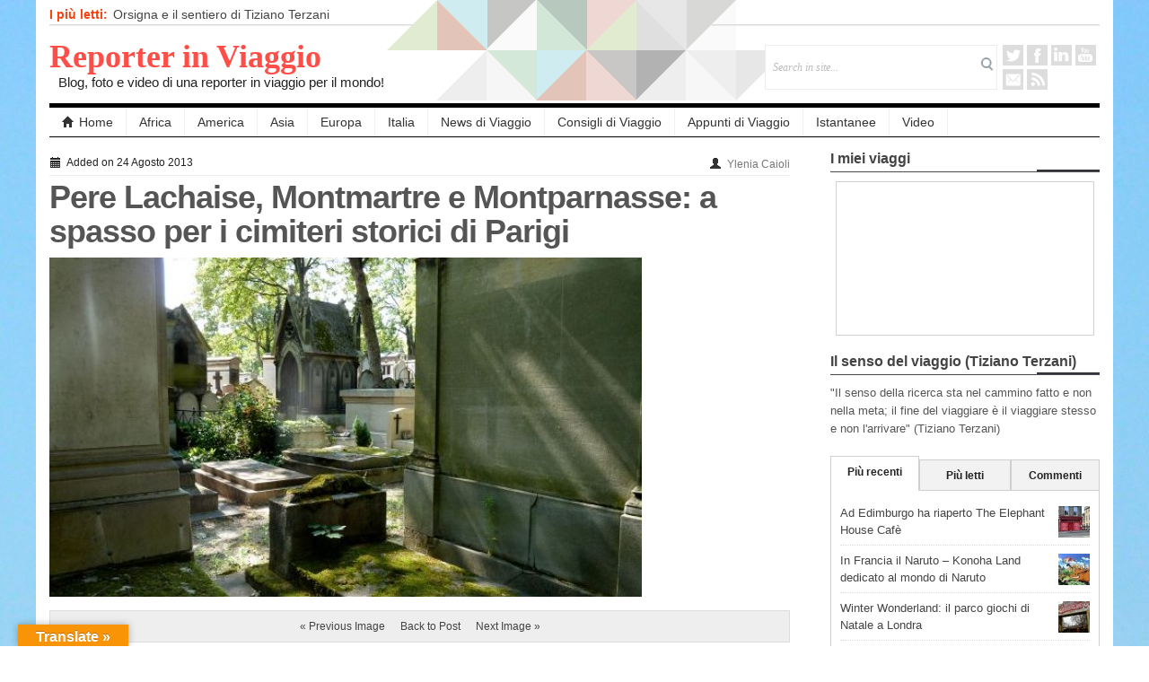

--- FILE ---
content_type: text/html; charset=UTF-8
request_url: https://www.reporterinviaggio.it/pere-lachaise-montmarte-montparnasse-spasso-i-cimiteri-storici-parigi/pere-lachaise-tombe/
body_size: 18597
content:
<!DOCTYPE html>
<!--[if IE 7]>
<html class="ie ie7" lang="it-IT">
<![endif]-->
<!--[if IE 8]>
<html class="ie ie8" lang="it-IT">
<![endif]-->
<!--[if !(IE 7) | !(IE 8)  ]><!-->
<html lang="it-IT">
<!--<![endif]-->
<head>

<meta charset="UTF-8" />
<meta name="viewport" content="width=device-width, initial-scale=1.0, minimum-scale=1.0">

<title>Tombe di Pere Lachaise - Reporter in Viaggio</title>

<link rel="profile" href="http://gmpg.org/xfn/11" />
<link rel="pingback" href="" />


<!-- MapPress Easy Google Maps Version:2.95.3 (https://www.mappresspro.com) -->
    <script async defer crossorigin="anonymous" src="https://connect.facebook.net/it_IT/sdk.js#xfbml=1&version=v17.0" nonce="YHHfV0mh"></script>
    <meta name='robots' content='index, follow, max-image-preview:large, max-snippet:-1, max-video-preview:-1' />
	<style>img:is([sizes="auto" i], [sizes^="auto," i]) { contain-intrinsic-size: 3000px 1500px }</style>
	<!-- Start cookieyes banner --> <script id="cookieyes" type="text/javascript" src="https://cdn-cookieyes.com/client_data/14d5fbffd85d74120164537c/script.js"></script> <!-- End cookieyes banner -->

	<!-- This site is optimized with the Yoast SEO plugin v26.7 - https://yoast.com/wordpress/plugins/seo/ -->
	<link rel="canonical" href="https://www.reporterinviaggio.it/pere-lachaise-montmarte-montparnasse-spasso-i-cimiteri-storici-parigi/pere-lachaise-tombe/" />
	<meta property="og:locale" content="it_IT" />
	<meta property="og:type" content="article" />
	<meta property="og:title" content="Tombe di Pere Lachaise - Reporter in Viaggio" />
	<meta property="og:description" content="Tombe di Pere Lachaise" />
	<meta property="og:url" content="https://www.reporterinviaggio.it/pere-lachaise-montmarte-montparnasse-spasso-i-cimiteri-storici-parigi/pere-lachaise-tombe/" />
	<meta property="og:site_name" content="Reporter in Viaggio" />
	<meta property="article:publisher" content="https://www.facebook.com/reporterinviaggio/" />
	<meta property="og:image" content="https://www.reporterinviaggio.it/pere-lachaise-montmarte-montparnasse-spasso-i-cimiteri-storici-parigi/pere-lachaise-tombe" />
	<meta property="og:image:width" content="610" />
	<meta property="og:image:height" content="350" />
	<meta property="og:image:type" content="image/jpeg" />
	<meta name="twitter:card" content="summary_large_image" />
	<meta name="twitter:site" content="@ReporterViaggio" />
	<script type="application/ld+json" class="yoast-schema-graph">{"@context":"https://schema.org","@graph":[{"@type":"WebPage","@id":"https://www.reporterinviaggio.it/pere-lachaise-montmarte-montparnasse-spasso-i-cimiteri-storici-parigi/pere-lachaise-tombe/","url":"https://www.reporterinviaggio.it/pere-lachaise-montmarte-montparnasse-spasso-i-cimiteri-storici-parigi/pere-lachaise-tombe/","name":"Tombe di Pere Lachaise - Reporter in Viaggio","isPartOf":{"@id":"https://www.reporterinviaggio.it/#website"},"primaryImageOfPage":{"@id":"https://www.reporterinviaggio.it/pere-lachaise-montmarte-montparnasse-spasso-i-cimiteri-storici-parigi/pere-lachaise-tombe/#primaryimage"},"image":{"@id":"https://www.reporterinviaggio.it/pere-lachaise-montmarte-montparnasse-spasso-i-cimiteri-storici-parigi/pere-lachaise-tombe/#primaryimage"},"thumbnailUrl":"https://www.reporterinviaggio.it/wp-content/uploads/2013/08/pere-lachaise-tombe.jpg","datePublished":"2013-08-24T09:19:15+00:00","breadcrumb":{"@id":"https://www.reporterinviaggio.it/pere-lachaise-montmarte-montparnasse-spasso-i-cimiteri-storici-parigi/pere-lachaise-tombe/#breadcrumb"},"inLanguage":"it-IT","potentialAction":[{"@type":"ReadAction","target":["https://www.reporterinviaggio.it/pere-lachaise-montmarte-montparnasse-spasso-i-cimiteri-storici-parigi/pere-lachaise-tombe/"]}]},{"@type":"ImageObject","inLanguage":"it-IT","@id":"https://www.reporterinviaggio.it/pere-lachaise-montmarte-montparnasse-spasso-i-cimiteri-storici-parigi/pere-lachaise-tombe/#primaryimage","url":"https://www.reporterinviaggio.it/wp-content/uploads/2013/08/pere-lachaise-tombe.jpg","contentUrl":"https://www.reporterinviaggio.it/wp-content/uploads/2013/08/pere-lachaise-tombe.jpg","width":610,"height":350,"caption":"Tombe di Pere Lachaise"},{"@type":"BreadcrumbList","@id":"https://www.reporterinviaggio.it/pere-lachaise-montmarte-montparnasse-spasso-i-cimiteri-storici-parigi/pere-lachaise-tombe/#breadcrumb","itemListElement":[{"@type":"ListItem","position":1,"name":"Home","item":"https://www.reporterinviaggio.it/"},{"@type":"ListItem","position":2,"name":"Pere Lachaise, Montmartre e Montparnasse: a spasso per i cimiteri storici di Parigi","item":"https://www.reporterinviaggio.it/pere-lachaise-montmarte-montparnasse-spasso-i-cimiteri-storici-parigi/"},{"@type":"ListItem","position":3,"name":"Tombe di Pere Lachaise"}]},{"@type":"WebSite","@id":"https://www.reporterinviaggio.it/#website","url":"https://www.reporterinviaggio.it/","name":"Reporter in Viaggio","description":"Blog, foto e video di una reporter in viaggio per il mondo!","potentialAction":[{"@type":"SearchAction","target":{"@type":"EntryPoint","urlTemplate":"https://www.reporterinviaggio.it/?s={search_term_string}"},"query-input":{"@type":"PropertyValueSpecification","valueRequired":true,"valueName":"search_term_string"}}],"inLanguage":"it-IT"}]}</script>
	<!-- / Yoast SEO plugin. -->


<link rel='dns-prefetch' href='//translate.google.com' />
<link rel="alternate" type="application/rss+xml" title="Reporter in Viaggio &raquo; Feed" href="https://www.reporterinviaggio.it/feed/" />
<link rel="alternate" type="application/rss+xml" title="Reporter in Viaggio &raquo; Feed dei commenti" href="https://www.reporterinviaggio.it/comments/feed/" />
<link rel="alternate" type="application/rss+xml" title="Reporter in Viaggio &raquo; Tombe di Pere Lachaise Feed dei commenti" href="https://www.reporterinviaggio.it/pere-lachaise-montmarte-montparnasse-spasso-i-cimiteri-storici-parigi/pere-lachaise-tombe/feed/" />
<script type="text/javascript">
/* <![CDATA[ */
window._wpemojiSettings = {"baseUrl":"https:\/\/s.w.org\/images\/core\/emoji\/16.0.1\/72x72\/","ext":".png","svgUrl":"https:\/\/s.w.org\/images\/core\/emoji\/16.0.1\/svg\/","svgExt":".svg","source":{"concatemoji":"https:\/\/www.reporterinviaggio.it\/wp-includes\/js\/wp-emoji-release.min.js?ver=6.8.3"}};
/*! This file is auto-generated */
!function(s,n){var o,i,e;function c(e){try{var t={supportTests:e,timestamp:(new Date).valueOf()};sessionStorage.setItem(o,JSON.stringify(t))}catch(e){}}function p(e,t,n){e.clearRect(0,0,e.canvas.width,e.canvas.height),e.fillText(t,0,0);var t=new Uint32Array(e.getImageData(0,0,e.canvas.width,e.canvas.height).data),a=(e.clearRect(0,0,e.canvas.width,e.canvas.height),e.fillText(n,0,0),new Uint32Array(e.getImageData(0,0,e.canvas.width,e.canvas.height).data));return t.every(function(e,t){return e===a[t]})}function u(e,t){e.clearRect(0,0,e.canvas.width,e.canvas.height),e.fillText(t,0,0);for(var n=e.getImageData(16,16,1,1),a=0;a<n.data.length;a++)if(0!==n.data[a])return!1;return!0}function f(e,t,n,a){switch(t){case"flag":return n(e,"\ud83c\udff3\ufe0f\u200d\u26a7\ufe0f","\ud83c\udff3\ufe0f\u200b\u26a7\ufe0f")?!1:!n(e,"\ud83c\udde8\ud83c\uddf6","\ud83c\udde8\u200b\ud83c\uddf6")&&!n(e,"\ud83c\udff4\udb40\udc67\udb40\udc62\udb40\udc65\udb40\udc6e\udb40\udc67\udb40\udc7f","\ud83c\udff4\u200b\udb40\udc67\u200b\udb40\udc62\u200b\udb40\udc65\u200b\udb40\udc6e\u200b\udb40\udc67\u200b\udb40\udc7f");case"emoji":return!a(e,"\ud83e\udedf")}return!1}function g(e,t,n,a){var r="undefined"!=typeof WorkerGlobalScope&&self instanceof WorkerGlobalScope?new OffscreenCanvas(300,150):s.createElement("canvas"),o=r.getContext("2d",{willReadFrequently:!0}),i=(o.textBaseline="top",o.font="600 32px Arial",{});return e.forEach(function(e){i[e]=t(o,e,n,a)}),i}function t(e){var t=s.createElement("script");t.src=e,t.defer=!0,s.head.appendChild(t)}"undefined"!=typeof Promise&&(o="wpEmojiSettingsSupports",i=["flag","emoji"],n.supports={everything:!0,everythingExceptFlag:!0},e=new Promise(function(e){s.addEventListener("DOMContentLoaded",e,{once:!0})}),new Promise(function(t){var n=function(){try{var e=JSON.parse(sessionStorage.getItem(o));if("object"==typeof e&&"number"==typeof e.timestamp&&(new Date).valueOf()<e.timestamp+604800&&"object"==typeof e.supportTests)return e.supportTests}catch(e){}return null}();if(!n){if("undefined"!=typeof Worker&&"undefined"!=typeof OffscreenCanvas&&"undefined"!=typeof URL&&URL.createObjectURL&&"undefined"!=typeof Blob)try{var e="postMessage("+g.toString()+"("+[JSON.stringify(i),f.toString(),p.toString(),u.toString()].join(",")+"));",a=new Blob([e],{type:"text/javascript"}),r=new Worker(URL.createObjectURL(a),{name:"wpTestEmojiSupports"});return void(r.onmessage=function(e){c(n=e.data),r.terminate(),t(n)})}catch(e){}c(n=g(i,f,p,u))}t(n)}).then(function(e){for(var t in e)n.supports[t]=e[t],n.supports.everything=n.supports.everything&&n.supports[t],"flag"!==t&&(n.supports.everythingExceptFlag=n.supports.everythingExceptFlag&&n.supports[t]);n.supports.everythingExceptFlag=n.supports.everythingExceptFlag&&!n.supports.flag,n.DOMReady=!1,n.readyCallback=function(){n.DOMReady=!0}}).then(function(){return e}).then(function(){var e;n.supports.everything||(n.readyCallback(),(e=n.source||{}).concatemoji?t(e.concatemoji):e.wpemoji&&e.twemoji&&(t(e.twemoji),t(e.wpemoji)))}))}((window,document),window._wpemojiSettings);
/* ]]> */
</script>
<style id='wp-emoji-styles-inline-css' type='text/css'>

	img.wp-smiley, img.emoji {
		display: inline !important;
		border: none !important;
		box-shadow: none !important;
		height: 1em !important;
		width: 1em !important;
		margin: 0 0.07em !important;
		vertical-align: -0.1em !important;
		background: none !important;
		padding: 0 !important;
	}
</style>
<link rel='stylesheet' id='wp-block-library-css' href='https://www.reporterinviaggio.it/wp-includes/css/dist/block-library/style.min.css?ver=6.8.3' type='text/css' media='all' />
<style id='classic-theme-styles-inline-css' type='text/css'>
/*! This file is auto-generated */
.wp-block-button__link{color:#fff;background-color:#32373c;border-radius:9999px;box-shadow:none;text-decoration:none;padding:calc(.667em + 2px) calc(1.333em + 2px);font-size:1.125em}.wp-block-file__button{background:#32373c;color:#fff;text-decoration:none}
</style>
<link rel='stylesheet' id='mappress-leaflet-css' href='https://www.reporterinviaggio.it/wp-content/plugins/mappress-google-maps-for-wordpress/lib/leaflet/leaflet.css?ver=1.7.1' type='text/css' media='all' />
<link rel='stylesheet' id='mappress-css' href='https://www.reporterinviaggio.it/wp-content/plugins/mappress-google-maps-for-wordpress/css/mappress.css?ver=2.95.3' type='text/css' media='all' />
<style id='global-styles-inline-css' type='text/css'>
:root{--wp--preset--aspect-ratio--square: 1;--wp--preset--aspect-ratio--4-3: 4/3;--wp--preset--aspect-ratio--3-4: 3/4;--wp--preset--aspect-ratio--3-2: 3/2;--wp--preset--aspect-ratio--2-3: 2/3;--wp--preset--aspect-ratio--16-9: 16/9;--wp--preset--aspect-ratio--9-16: 9/16;--wp--preset--color--black: #000000;--wp--preset--color--cyan-bluish-gray: #abb8c3;--wp--preset--color--white: #ffffff;--wp--preset--color--pale-pink: #f78da7;--wp--preset--color--vivid-red: #cf2e2e;--wp--preset--color--luminous-vivid-orange: #ff6900;--wp--preset--color--luminous-vivid-amber: #fcb900;--wp--preset--color--light-green-cyan: #7bdcb5;--wp--preset--color--vivid-green-cyan: #00d084;--wp--preset--color--pale-cyan-blue: #8ed1fc;--wp--preset--color--vivid-cyan-blue: #0693e3;--wp--preset--color--vivid-purple: #9b51e0;--wp--preset--gradient--vivid-cyan-blue-to-vivid-purple: linear-gradient(135deg,rgba(6,147,227,1) 0%,rgb(155,81,224) 100%);--wp--preset--gradient--light-green-cyan-to-vivid-green-cyan: linear-gradient(135deg,rgb(122,220,180) 0%,rgb(0,208,130) 100%);--wp--preset--gradient--luminous-vivid-amber-to-luminous-vivid-orange: linear-gradient(135deg,rgba(252,185,0,1) 0%,rgba(255,105,0,1) 100%);--wp--preset--gradient--luminous-vivid-orange-to-vivid-red: linear-gradient(135deg,rgba(255,105,0,1) 0%,rgb(207,46,46) 100%);--wp--preset--gradient--very-light-gray-to-cyan-bluish-gray: linear-gradient(135deg,rgb(238,238,238) 0%,rgb(169,184,195) 100%);--wp--preset--gradient--cool-to-warm-spectrum: linear-gradient(135deg,rgb(74,234,220) 0%,rgb(151,120,209) 20%,rgb(207,42,186) 40%,rgb(238,44,130) 60%,rgb(251,105,98) 80%,rgb(254,248,76) 100%);--wp--preset--gradient--blush-light-purple: linear-gradient(135deg,rgb(255,206,236) 0%,rgb(152,150,240) 100%);--wp--preset--gradient--blush-bordeaux: linear-gradient(135deg,rgb(254,205,165) 0%,rgb(254,45,45) 50%,rgb(107,0,62) 100%);--wp--preset--gradient--luminous-dusk: linear-gradient(135deg,rgb(255,203,112) 0%,rgb(199,81,192) 50%,rgb(65,88,208) 100%);--wp--preset--gradient--pale-ocean: linear-gradient(135deg,rgb(255,245,203) 0%,rgb(182,227,212) 50%,rgb(51,167,181) 100%);--wp--preset--gradient--electric-grass: linear-gradient(135deg,rgb(202,248,128) 0%,rgb(113,206,126) 100%);--wp--preset--gradient--midnight: linear-gradient(135deg,rgb(2,3,129) 0%,rgb(40,116,252) 100%);--wp--preset--font-size--small: 13px;--wp--preset--font-size--medium: 20px;--wp--preset--font-size--large: 36px;--wp--preset--font-size--x-large: 42px;--wp--preset--spacing--20: 0.44rem;--wp--preset--spacing--30: 0.67rem;--wp--preset--spacing--40: 1rem;--wp--preset--spacing--50: 1.5rem;--wp--preset--spacing--60: 2.25rem;--wp--preset--spacing--70: 3.38rem;--wp--preset--spacing--80: 5.06rem;--wp--preset--shadow--natural: 6px 6px 9px rgba(0, 0, 0, 0.2);--wp--preset--shadow--deep: 12px 12px 50px rgba(0, 0, 0, 0.4);--wp--preset--shadow--sharp: 6px 6px 0px rgba(0, 0, 0, 0.2);--wp--preset--shadow--outlined: 6px 6px 0px -3px rgba(255, 255, 255, 1), 6px 6px rgba(0, 0, 0, 1);--wp--preset--shadow--crisp: 6px 6px 0px rgba(0, 0, 0, 1);}:where(.is-layout-flex){gap: 0.5em;}:where(.is-layout-grid){gap: 0.5em;}body .is-layout-flex{display: flex;}.is-layout-flex{flex-wrap: wrap;align-items: center;}.is-layout-flex > :is(*, div){margin: 0;}body .is-layout-grid{display: grid;}.is-layout-grid > :is(*, div){margin: 0;}:where(.wp-block-columns.is-layout-flex){gap: 2em;}:where(.wp-block-columns.is-layout-grid){gap: 2em;}:where(.wp-block-post-template.is-layout-flex){gap: 1.25em;}:where(.wp-block-post-template.is-layout-grid){gap: 1.25em;}.has-black-color{color: var(--wp--preset--color--black) !important;}.has-cyan-bluish-gray-color{color: var(--wp--preset--color--cyan-bluish-gray) !important;}.has-white-color{color: var(--wp--preset--color--white) !important;}.has-pale-pink-color{color: var(--wp--preset--color--pale-pink) !important;}.has-vivid-red-color{color: var(--wp--preset--color--vivid-red) !important;}.has-luminous-vivid-orange-color{color: var(--wp--preset--color--luminous-vivid-orange) !important;}.has-luminous-vivid-amber-color{color: var(--wp--preset--color--luminous-vivid-amber) !important;}.has-light-green-cyan-color{color: var(--wp--preset--color--light-green-cyan) !important;}.has-vivid-green-cyan-color{color: var(--wp--preset--color--vivid-green-cyan) !important;}.has-pale-cyan-blue-color{color: var(--wp--preset--color--pale-cyan-blue) !important;}.has-vivid-cyan-blue-color{color: var(--wp--preset--color--vivid-cyan-blue) !important;}.has-vivid-purple-color{color: var(--wp--preset--color--vivid-purple) !important;}.has-black-background-color{background-color: var(--wp--preset--color--black) !important;}.has-cyan-bluish-gray-background-color{background-color: var(--wp--preset--color--cyan-bluish-gray) !important;}.has-white-background-color{background-color: var(--wp--preset--color--white) !important;}.has-pale-pink-background-color{background-color: var(--wp--preset--color--pale-pink) !important;}.has-vivid-red-background-color{background-color: var(--wp--preset--color--vivid-red) !important;}.has-luminous-vivid-orange-background-color{background-color: var(--wp--preset--color--luminous-vivid-orange) !important;}.has-luminous-vivid-amber-background-color{background-color: var(--wp--preset--color--luminous-vivid-amber) !important;}.has-light-green-cyan-background-color{background-color: var(--wp--preset--color--light-green-cyan) !important;}.has-vivid-green-cyan-background-color{background-color: var(--wp--preset--color--vivid-green-cyan) !important;}.has-pale-cyan-blue-background-color{background-color: var(--wp--preset--color--pale-cyan-blue) !important;}.has-vivid-cyan-blue-background-color{background-color: var(--wp--preset--color--vivid-cyan-blue) !important;}.has-vivid-purple-background-color{background-color: var(--wp--preset--color--vivid-purple) !important;}.has-black-border-color{border-color: var(--wp--preset--color--black) !important;}.has-cyan-bluish-gray-border-color{border-color: var(--wp--preset--color--cyan-bluish-gray) !important;}.has-white-border-color{border-color: var(--wp--preset--color--white) !important;}.has-pale-pink-border-color{border-color: var(--wp--preset--color--pale-pink) !important;}.has-vivid-red-border-color{border-color: var(--wp--preset--color--vivid-red) !important;}.has-luminous-vivid-orange-border-color{border-color: var(--wp--preset--color--luminous-vivid-orange) !important;}.has-luminous-vivid-amber-border-color{border-color: var(--wp--preset--color--luminous-vivid-amber) !important;}.has-light-green-cyan-border-color{border-color: var(--wp--preset--color--light-green-cyan) !important;}.has-vivid-green-cyan-border-color{border-color: var(--wp--preset--color--vivid-green-cyan) !important;}.has-pale-cyan-blue-border-color{border-color: var(--wp--preset--color--pale-cyan-blue) !important;}.has-vivid-cyan-blue-border-color{border-color: var(--wp--preset--color--vivid-cyan-blue) !important;}.has-vivid-purple-border-color{border-color: var(--wp--preset--color--vivid-purple) !important;}.has-vivid-cyan-blue-to-vivid-purple-gradient-background{background: var(--wp--preset--gradient--vivid-cyan-blue-to-vivid-purple) !important;}.has-light-green-cyan-to-vivid-green-cyan-gradient-background{background: var(--wp--preset--gradient--light-green-cyan-to-vivid-green-cyan) !important;}.has-luminous-vivid-amber-to-luminous-vivid-orange-gradient-background{background: var(--wp--preset--gradient--luminous-vivid-amber-to-luminous-vivid-orange) !important;}.has-luminous-vivid-orange-to-vivid-red-gradient-background{background: var(--wp--preset--gradient--luminous-vivid-orange-to-vivid-red) !important;}.has-very-light-gray-to-cyan-bluish-gray-gradient-background{background: var(--wp--preset--gradient--very-light-gray-to-cyan-bluish-gray) !important;}.has-cool-to-warm-spectrum-gradient-background{background: var(--wp--preset--gradient--cool-to-warm-spectrum) !important;}.has-blush-light-purple-gradient-background{background: var(--wp--preset--gradient--blush-light-purple) !important;}.has-blush-bordeaux-gradient-background{background: var(--wp--preset--gradient--blush-bordeaux) !important;}.has-luminous-dusk-gradient-background{background: var(--wp--preset--gradient--luminous-dusk) !important;}.has-pale-ocean-gradient-background{background: var(--wp--preset--gradient--pale-ocean) !important;}.has-electric-grass-gradient-background{background: var(--wp--preset--gradient--electric-grass) !important;}.has-midnight-gradient-background{background: var(--wp--preset--gradient--midnight) !important;}.has-small-font-size{font-size: var(--wp--preset--font-size--small) !important;}.has-medium-font-size{font-size: var(--wp--preset--font-size--medium) !important;}.has-large-font-size{font-size: var(--wp--preset--font-size--large) !important;}.has-x-large-font-size{font-size: var(--wp--preset--font-size--x-large) !important;}
:where(.wp-block-post-template.is-layout-flex){gap: 1.25em;}:where(.wp-block-post-template.is-layout-grid){gap: 1.25em;}
:where(.wp-block-columns.is-layout-flex){gap: 2em;}:where(.wp-block-columns.is-layout-grid){gap: 2em;}
:root :where(.wp-block-pullquote){font-size: 1.5em;line-height: 1.6;}
</style>
<link rel='stylesheet' id='gabfire-widget-css-css' href='https://www.reporterinviaggio.it/wp-content/plugins/gabfire-widget-pack/css/style.css?ver=6.8.3' type='text/css' media='all' />
<link rel='stylesheet' id='google-language-translator-css' href='https://www.reporterinviaggio.it/wp-content/plugins/google-language-translator/css/style.css?ver=6.0.20' type='text/css' media='' />
<link rel='stylesheet' id='glt-toolbar-styles-css' href='https://www.reporterinviaggio.it/wp-content/plugins/google-language-translator/css/toolbar.css?ver=6.0.20' type='text/css' media='' />
<link rel='stylesheet' id='bootstrap-css' href='https://www.reporterinviaggio.it/wp-content/themes/patterns/framework/bootstrap/css/bootstrap.css?ver=6.8.3' type='text/css' media='all' />
<link rel='stylesheet' id='bootstrap-responsive-css' href='https://www.reporterinviaggio.it/wp-content/themes/patterns/framework/bootstrap/css/bootstrap-responsive.css?ver=6.8.3' type='text/css' media='all' />
<link rel='stylesheet' id='gabfire-style-css' href='https://www.reporterinviaggio.it/wp-content/themes/patterns/style.css?ver=6.8.3' type='text/css' media='all' />
<script type="text/javascript" src="https://www.reporterinviaggio.it/wp-includes/js/jquery/jquery.min.js?ver=3.7.1" id="jquery-core-js"></script>
<script type="text/javascript" src="https://www.reporterinviaggio.it/wp-includes/js/jquery/jquery-migrate.min.js?ver=3.4.1" id="jquery-migrate-js"></script>
<script type="text/javascript" src="https://www.reporterinviaggio.it/wp-content/themes/patterns/framework/bootstrap/js/bootstrap.min.js?ver=6.8.3" id="bootstrap-js"></script>
<script type="text/javascript" src="https://www.reporterinviaggio.it/wp-content/themes/patterns/inc/js/jquery.cycle2.min.js?ver=6.8.3" id="cycle2-js"></script>
<script type="text/javascript" src="https://www.reporterinviaggio.it/wp-content/themes/patterns/inc/js/jquery.easing.1.3.js?ver=6.8.3" id="easing-js"></script>
<script type="text/javascript" src="https://www.reporterinviaggio.it/wp-content/themes/patterns/inc/js/flowplayer/flowplayer.min.js?ver=6.8.3" id="flowplayer-js"></script>
<script type="text/javascript" src="https://www.reporterinviaggio.it/wp-content/themes/patterns/inc/js/jquery.tools.min.js?ver=6.8.3" id="jquerytools-js"></script>
<script type="text/javascript" src="https://www.reporterinviaggio.it/wp-content/themes/patterns/inc/js/responsive-menu.js?ver=6.8.3" id="responsive-menu-js"></script>
<script type="text/javascript" src="https://www.reporterinviaggio.it/wp-content/themes/patterns/inc/js/jquery.ticker.js?ver=6.8.3" id="news-ticker-js"></script>
<link rel="https://api.w.org/" href="https://www.reporterinviaggio.it/wp-json/" /><link rel="alternate" title="JSON" type="application/json" href="https://www.reporterinviaggio.it/wp-json/wp/v2/media/1445" /><link rel="EditURI" type="application/rsd+xml" title="RSD" href="https://www.reporterinviaggio.it/xmlrpc.php?rsd" />
<meta name="generator" content="WordPress 6.8.3" />
<link rel='shortlink' href='https://www.reporterinviaggio.it/?p=1445' />
<link rel="alternate" title="oEmbed (JSON)" type="application/json+oembed" href="https://www.reporterinviaggio.it/wp-json/oembed/1.0/embed?url=https%3A%2F%2Fwww.reporterinviaggio.it%2Fpere-lachaise-montmarte-montparnasse-spasso-i-cimiteri-storici-parigi%2Fpere-lachaise-tombe%2F" />
<link rel="alternate" title="oEmbed (XML)" type="text/xml+oembed" href="https://www.reporterinviaggio.it/wp-json/oembed/1.0/embed?url=https%3A%2F%2Fwww.reporterinviaggio.it%2Fpere-lachaise-montmarte-montparnasse-spasso-i-cimiteri-storici-parigi%2Fpere-lachaise-tombe%2F&#038;format=xml" />
<style>#google_language_translator{width:auto!important;}div.skiptranslate.goog-te-gadget{display:inline!important;}.goog-tooltip{display: none!important;}.goog-tooltip:hover{display: none!important;}.goog-text-highlight{background-color:transparent!important;border:none!important;box-shadow:none!important;}#google_language_translator select.goog-te-combo{color:#32373c;}div.skiptranslate{display:none!important;}body{top:0px!important;}#goog-gt-{display:none!important;}font font{background-color:transparent!important;box-shadow:none!important;position:initial!important;}#glt-translate-trigger{left:20px;right:auto;}#glt-translate-trigger > span{color:#ffffff;}#glt-translate-trigger{background:#f89406;}.goog-te-gadget .goog-te-combo{width:100%;}</style><!-- Google tag (gtag.js) --> <script async src="https://www.googletagmanager.com/gtag/js?id=G-VQDV8XJ1G1"></script> <script> window.dataLayer = window.dataLayer || []; function gtag(){dataLayer.push(arguments);} gtag('js', new Date()); gtag('config', 'G-VQDV8XJ1G1'); </script> 

<!-- Global site tag (gtag.js) - Google Analytics -->
<script async src="https://www.googletagmanager.com/gtag/js?id=UA-41983468-1"></script>
<script>
  window.dataLayer = window.dataLayer || [];
  function gtag(){dataLayer.push(arguments);}
  gtag('js', new Date());

  gtag('config', 'UA-41983468-1', { 'anonymize_ip': true });
</script>

<link rel="shortcut icon" href="https://www.reporterinviaggio.it/wp-content/uploads/2013/05/montecristo2.jpg"/>
<!-- Custom Styling -->
<style type="text/css">
#content .format-standard img.aligncenter,
#content .format-standard img.size-full { width:100%;}

@media (min-width: 1201px) {
#content{ width: 825px;}
}

@media (max-width: 459px) {
 body.custom-background{ 
    background-image: none !important;
    width: 100%;
    padding: 0;
   }
#content {width: 100%}
.container {width: auto}

.home #primary-content, 
  .home #featured-collage,
  .home #secondary-content,
  .home #subnews,
  .home #footer {
	display: flex;
        flex-direction: column;
        align-items: center;
        float: none;
        width:auto;
       }
.mapp-layout {
    width:auto !important
     }
#footer, #sidebar {
  width:auto;
}
}</style>
	<script type='text/javascript'>
	<!--	
	(function($){
		$.fn.jfontsize = function(opcoes) {
			var $this=$(this);
			var defaults = {
				btnMinusClasseId: '.fontSizeMinus',
				btnPlusClasseId: '.fontSizePlus',
				btnMinusMaxHits: 5,
				btnPlusMaxHits: 5,
				sizeChange: 1
			};

			if(($.isArray(opcoes))||(!opcoes)){
				opcoes = $.extend(defaults, opcoes);
			} else {
				defaults.sizeChange = opcoes;
				opcoes = defaults;
			}

			var limite=new Array();
			var fontsize_padrao=new Array();

			$(this).each(function(i){
				limite[i]=0;
				fontsize_padrao[i];
			})

			$('.fontSizeMinus, .fontSizePlus').removeAttr('href');
			$('.fontSizeMinus, .fontSizePlus').css('cursor', 'pointer');

			/* A- */
			$('.fontSizeMinus').click(function(){
				$this.each(function(i){
					if (limite[i]>(-(opcoes.btnMinusMaxHits))){
						fontsize_padrao[i]=$(this).css('font-size');
						fontsize_padrao[i]=fontsize_padrao[i].replace('px', '');
						fontsize=$(this).css('font-size');
						fontsize=parseInt(fontsize.replace('px', ''));
						fontsize=fontsize-(opcoes.sizeChange);
						fontsize_padrao[i]=fontsize_padrao[i]-(limite[i]*opcoes.sizeChange);
						limite[i]--;
						$(this).css('font-size', fontsize+'px');
					}
				})
			})

			/* A+ */
			$('.fontSizePlus').click(function(){
				$this.each(function(i){
					if (limite[i]<opcoes.btnPlusMaxHits){
						fontsize_padrao[i]=$(this).css('font-size');
						fontsize_padrao[i]=fontsize_padrao[i].replace('px', '');
						fontsize=$(this).css('font-size');
						fontsize=parseInt(fontsize.replace('px', ''));
						fontsize=fontsize+opcoes.sizeChange;
						fontsize_padrao[i]=fontsize_padrao[i]-(limite[i]*opcoes.sizeChange);
						limite[i]++;
						$(this).css('font-size', fontsize+'px');
					}
				})
			})
		};
	})(jQuery);	
		
	(function($) {
		$(document).ready(function() {
			$(".children").parent("li").addClass("has-child-menu");
			$(".sub-menu").parent("li").addClass("has-child-menu");
			$(".drop").parent("li").addClass("has-child-menu");
			
			$('.entry p').jfontsize();
			
			$('#js-news').ticker({
				speed: 0.10,
				fadeInSpeed: 600,
				controls: false, 
				direction: 'ltr',
				titleText: ''
			});	

			//$('a[href=#top]').click(function(){	$('html, body').animate({scrollTop:0}, 'slow');	return false; });
			$("ul.tabs").tabs("div.panes > div");
			$("ul.sc_tabs").tabs("div.sc_tabs-content > div");
			
			// Responsive Menu (TinyNav)
			$(".menu").tinyNav({
				active: 'current_page_item', // Set the "active" class for default menu
				label: ''
			});
			$(".tinynav").selectbox();

		});
	})(jQuery);
	// -->
	</script>
	
<style type="text/css" id="custom-background-css">
body.custom-background { background-image: url("https://www.reporterinviaggio.it/wp-content/uploads/2015/05/montecristo.jpg"); background-position: center top; background-size: auto; background-repeat: no-repeat; background-attachment: fixed; }
</style>
	<style type="text/css" media="screen">body {font-size: 15px;font-family: arial;font-weight: normal;color: #555555;line-height: 20px;background: url(https://www.reporterinviaggio.it/wp-content/themes/patterns/framework/images/patterns/subtle-12.jpg) repeat;}p,.entry p, label,input,button,select,textarea {font-size: 15px;font-family: arial;font-weight: normal;color: #555555;line-height: 20px;}</style> 				
<!-- HTML5 shim, for IE6-8 support of HTML5 elements -->
<!--[if lt IE 9]>
	<script src="http://html5shim.googlecode.com/svn/trunk/html5.js"></script>
	<link rel="stylesheet" type="text/css" media="screen" title="Stylesheet" href="https://www.reporterinviaggio.it/wp-content/themes/patterns/css/ie-lt9.css" />
<![endif]-->
</head>

<body class="attachment wp-singular attachment-template-default single single-attachment postid-1445 attachmentid-1445 attachment-jpeg custom-background wp-theme-patterns">
     <div id="fb-root"></div>
     
<div class="container">
	<div class="row">	
		<div id="header" class="span12">
			<div id="masthead">
				<div class="masthead_left">
										<span class="masthead_caption">I più letti:&nbsp;</span>
					
					<ul id="js-news" class="js-hidden">
									
					<li class="news-item">
						<a href="https://www.reporterinviaggio.it/orsigna-e-il-sentiero-di-tiziano-terzani/" rel="bookmark" title="Permalink to Orsigna e il sentiero di Tiziano Terzani" >Orsigna e il sentiero di Tiziano Terzani</a>
					</li>
					
									
					<li class="news-item">
						<a href="https://www.reporterinviaggio.it/il-palagio-tenuta-e-farm-shop-di-sting-in-toscana/" rel="bookmark" title="Permalink to Il Palagio: Tenuta e Farm Shop di Sting in Toscana" >Il Palagio: Tenuta e Farm Shop di Sting in Toscana</a>
					</li>
					
									
					<li class="news-item">
						<a href="https://www.reporterinviaggio.it/dove-mangiare-ad-atene/" rel="bookmark" title="Permalink to Moussaka, gyros e souvlaki: dove mangiare ad Atene" >Moussaka, gyros e souvlaki: dove mangiare ad Atene</a>
					</li>
					
									
					<li class="news-item">
						<a href="https://www.reporterinviaggio.it/viaggio-a-new-york-in-7-giorni/" rel="bookmark" title="Permalink to Viaggio a New York: cosa ho visto in 7 giorni" >Viaggio a New York: cosa ho visto in 7 giorni</a>
					</li>
					
									
					<li class="news-item">
						<a href="https://www.reporterinviaggio.it/viaggio-londra-itinerari-e-consigli/" rel="bookmark" title="Permalink to Londra, la mia città preferita: itinerari e consigli per visitarla" >Londra, la mia città preferita: itinerari e consigli per visitarla</a>
					</li>
					
								
					</ul>
									</div><!-- masthead_left -->
				
								
				
				<div class="clearfix"></div>
			</div>	

			<div id="logo-and-search">
			
				<div class="sitelogo" style="padding:15px 0px 15px 0px;">	
											<h1>
							<a href="https://www.reporterinviaggio.it/" title="Blog, foto e video di una reporter in viaggio per il mondo!">Reporter in Viaggio</a>
							<span><a href="https://www.reporterinviaggio.it/" title="Blog, foto e video di una reporter in viaggio per il mondo!">Blog, foto e video di una reporter in viaggio per il mondo!</a></span>
						</h1>
									</div><!-- .logo -->

				<div class="header-right">
											<div id="search">
							<form class="gab_search_style1" action="https://www.reporterinviaggio.it/">
	<fieldset>
		<input type="text" id="s" class="text" name="s" value="Search in site..." onfocus="if(this.value==this.defaultValue)this.value='';" onblur="if(this.value=='')this.value=this.defaultValue;"/>
		<input type="image" class="submit_style1" src="https://www.reporterinviaggio.it/wp-content/themes/patterns/framework/images/bgr_search_box-submit.png" alt="Search" /> 
	</fieldset>
</form>						</div><!-- /search -->
						
						<div id="social_header">
							<ul>
																	<li><a class="gab_twitter masthead_social" href="https://twitter.com/ReporterViaggio" rel="nofollow" title="Follow on Twitter">Twitter</a></li>
																
																	<li><a class="gab_facebook masthead_social" href="https://www.facebook.com/reporterinviaggio/" rel="nofollow" title="Connect on Facebook">Facebook</a></li>
																
																
																	<li><a class="gab_linkedin masthead_social" href="https://www.linkedin.com/in/yleniacaioli/" rel="nofollow" title="Connect on LinkedIn">LinkedIn</a></li>
								
																
																	<li><a class="gab_ytube masthead_social" href="https://www.youtube.com/playlist?list=PL6Tabzkkx_L8iVsen2Wr8xBLJ3B5vJ9GV" rel="nofollow" title="Watch on Youtube">Youtube</a></li>
														
								
																	<li><a class="gab_email masthead_social" href="https://feeds.feedburner.com/ReporterInViaggio" rel="nofollow" title="Subscribe to latest posts via email">Email</a></li>
																
																	<li><a class="gab_rss masthead_social" href="https://www.reporterinviaggio.it/feed/" rel="nofollow" title="Subscribe to latest posts in RSS">RSS</a></li>
														 </ul>
						</div>
									</div>
			</div><!-- #logo-and-search -->
			
			<div id="mainmenu">
				<ul class="mainnav menu">
					<li class="first"><a href="https://www.reporterinviaggio.it/" title="Blog, foto e video di una reporter in viaggio per il mondo!"><i class="icon-home nav-icon"></i>Home</a></li>
					<li id="menu-item-257" class="menu-item menu-item-type-taxonomy menu-item-object-category menu-item-has-children menu-item-257"><a href="https://www.reporterinviaggio.it/category/africa/">Africa</a>
<ul class="sub-menu">
	<li id="menu-item-371" class="menu-item menu-item-type-taxonomy menu-item-object-category menu-item-371"><a href="https://www.reporterinviaggio.it/category/africa/egitto/">Egitto</a></li>
</ul>
</li>
<li id="menu-item-7780" class="menu-item menu-item-type-taxonomy menu-item-object-category menu-item-has-children menu-item-7780"><a href="https://www.reporterinviaggio.it/category/america/">America</a>
<ul class="sub-menu">
	<li id="menu-item-258" class="menu-item menu-item-type-taxonomy menu-item-object-category menu-item-has-children menu-item-258"><a href="https://www.reporterinviaggio.it/category/america/america-del-nord/">America del Nord</a>
	<ul class="sub-menu">
		<li id="menu-item-372" class="menu-item menu-item-type-taxonomy menu-item-object-category menu-item-372"><a href="https://www.reporterinviaggio.it/category/america/america-del-nord/usa/">USA</a></li>
	</ul>
</li>
	<li id="menu-item-259" class="menu-item menu-item-type-taxonomy menu-item-object-category menu-item-has-children menu-item-259"><a href="https://www.reporterinviaggio.it/category/america/america-del-sud/">America del Sud</a>
	<ul class="sub-menu">
		<li id="menu-item-367" class="menu-item menu-item-type-taxonomy menu-item-object-category menu-item-367"><a href="https://www.reporterinviaggio.it/category/america/america-del-sud/messico/">Messico</a></li>
		<li id="menu-item-368" class="menu-item menu-item-type-taxonomy menu-item-object-category menu-item-368"><a href="https://www.reporterinviaggio.it/category/america/america-del-sud/peru/">Perù</a></li>
	</ul>
</li>
</ul>
</li>
<li id="menu-item-260" class="menu-item menu-item-type-taxonomy menu-item-object-category menu-item-has-children menu-item-260"><a href="https://www.reporterinviaggio.it/category/asia/">Asia</a>
<ul class="sub-menu">
	<li id="menu-item-369" class="menu-item menu-item-type-taxonomy menu-item-object-category menu-item-369"><a href="https://www.reporterinviaggio.it/category/asia/giappone/">Giappone</a></li>
</ul>
</li>
<li id="menu-item-261" class="menu-item menu-item-type-taxonomy menu-item-object-category menu-item-has-children menu-item-261"><a href="https://www.reporterinviaggio.it/category/europa/">Europa</a>
<ul class="sub-menu">
	<li id="menu-item-7479" class="menu-item menu-item-type-taxonomy menu-item-object-category menu-item-7479"><a href="https://www.reporterinviaggio.it/category/europa/belgio/">Belgio</a></li>
	<li id="menu-item-924" class="menu-item menu-item-type-taxonomy menu-item-object-category menu-item-924"><a href="https://www.reporterinviaggio.it/category/europa/francia/">Francia</a></li>
	<li id="menu-item-2268" class="menu-item menu-item-type-taxonomy menu-item-object-category menu-item-2268"><a href="https://www.reporterinviaggio.it/category/europa/gran-bretagna/">Gran Bretagna</a></li>
	<li id="menu-item-370" class="menu-item menu-item-type-taxonomy menu-item-object-category menu-item-370"><a href="https://www.reporterinviaggio.it/category/europa/grecia/">Grecia</a></li>
	<li id="menu-item-3194" class="menu-item menu-item-type-taxonomy menu-item-object-category menu-item-3194"><a href="https://www.reporterinviaggio.it/category/europa/irlanda/">Irlanda</a></li>
	<li id="menu-item-45197" class="menu-item menu-item-type-taxonomy menu-item-object-category menu-item-45197"><a href="https://www.reporterinviaggio.it/category/europa/portogallo/">Portogallo</a></li>
	<li id="menu-item-3909" class="menu-item menu-item-type-taxonomy menu-item-object-category menu-item-3909"><a href="https://www.reporterinviaggio.it/category/europa/spagna/">Spagna</a></li>
</ul>
</li>
<li id="menu-item-262" class="menu-item menu-item-type-taxonomy menu-item-object-category menu-item-has-children menu-item-262"><a href="https://www.reporterinviaggio.it/category/italia/">Italia</a>
<ul class="sub-menu">
	<li id="menu-item-1765" class="menu-item menu-item-type-taxonomy menu-item-object-category menu-item-1765"><a href="https://www.reporterinviaggio.it/category/italia/abruzzo/">Abruzzo</a></li>
	<li id="menu-item-3763" class="menu-item menu-item-type-taxonomy menu-item-object-category menu-item-3763"><a href="https://www.reporterinviaggio.it/category/italia/emilia-romagna/">Emilia Romagna</a></li>
	<li id="menu-item-620" class="menu-item menu-item-type-taxonomy menu-item-object-category menu-item-620"><a href="https://www.reporterinviaggio.it/category/italia/piemonte/">Piemonte</a></li>
	<li id="menu-item-8123" class="menu-item menu-item-type-taxonomy menu-item-object-category menu-item-8123"><a href="https://www.reporterinviaggio.it/category/italia/sicilia/">Sicilia</a></li>
	<li id="menu-item-322" class="menu-item menu-item-type-taxonomy menu-item-object-category menu-item-322"><a href="https://www.reporterinviaggio.it/category/italia/toscana/">Toscana</a></li>
	<li id="menu-item-4686" class="menu-item menu-item-type-taxonomy menu-item-object-category menu-item-4686"><a href="https://www.reporterinviaggio.it/category/italia/trentino-alto-adige/">Trentino Alto Adige</a></li>
	<li id="menu-item-6773" class="menu-item menu-item-type-taxonomy menu-item-object-category menu-item-6773"><a href="https://www.reporterinviaggio.it/category/italia/umbria/">Umbria</a></li>
	<li id="menu-item-457" class="menu-item menu-item-type-taxonomy menu-item-object-category menu-item-457"><a href="https://www.reporterinviaggio.it/category/italia/valle-daosta/">Valle D&#8217;Aosta</a></li>
</ul>
</li>
<li id="menu-item-263" class="menu-item menu-item-type-taxonomy menu-item-object-category menu-item-263"><a href="https://www.reporterinviaggio.it/category/news-di-viaggio/">News di Viaggio</a></li>
<li id="menu-item-7782" class="menu-item menu-item-type-taxonomy menu-item-object-category menu-item-7782"><a href="https://www.reporterinviaggio.it/category/consigli-di-viaggio/">Consigli di Viaggio</a></li>
<li id="menu-item-440" class="menu-item menu-item-type-taxonomy menu-item-object-category menu-item-440"><a href="https://www.reporterinviaggio.it/category/appunti/">Appunti di Viaggio</a></li>
<li id="menu-item-6397" class="menu-item menu-item-type-taxonomy menu-item-object-category menu-item-6397"><a href="https://www.reporterinviaggio.it/category/istantanee/">Istantanee</a></li>
<li id="menu-item-6398" class="menu-item menu-item-type-taxonomy menu-item-object-category menu-item-6398"><a href="https://www.reporterinviaggio.it/category/video/">Video</a></li>
				</ul>
			</div>
		</div><!-- header -->
	</div><!-- row -->
<div class="single-default sidebarleft sidebar">
	<div class="sidebarinner">
		<div class="clearfix"></div>
</div><!-- .sidebarinner --></div>


<div id="content" class="single-default entrycontainer">
	<div id="post-1445" class="entry post-1445 attachment type-attachment status-inherit hentry">
		<span class="post_topmeta">
			<span class="entrydate pull-left"><i class="icon-calendar"></i>&nbsp;Added on 24 Agosto 2013</span>
			<span class="entryby metaitem pull-right"><i class="icon-user"></i>&nbsp;<a href="https://www.reporterinviaggio.it/author/yleniacaioli/">Ylenia Caioli</a></span>
		</span>
				
		<h1 class="entry-title">
			Pere Lachaise, Montmartre e Montparnasse: a spasso per i cimiteri storici di Parigi		</h1>
						
						<img src="https://www.reporterinviaggio.it/wp-content/themes/patterns/timthumb.php?src=https://www.reporterinviaggio.it/wp-content/uploads/2013/08/pere-lachaise-tombe.jpg&amp;q=90&amp;w=660&amp;zc=1" class="attachment-full" alt="" />						
		<div class="attachment-nav">
			<a href='https://www.reporterinviaggio.it/pere-lachaise-montmarte-montparnasse-spasso-i-cimiteri-storici-parigi/pere-lachaise_tombe-varie/'>&laquo; Previous Image</a> <a href="https://www.reporterinviaggio.it/pere-lachaise-montmarte-montparnasse-spasso-i-cimiteri-storici-parigi/">Back to Post</a> <a href='https://www.reporterinviaggio.it/pere-lachaise-montmarte-montparnasse-spasso-i-cimiteri-storici-parigi/pere-lachaise-tombe-e-vegetazione/'>Next Image &raquo;</a>		</div>
		
		<div class="att-gallery-icon-wrapper">
			<div class="att-gallery-icon"><a href="https://www.reporterinviaggio.it/pere-lachaise-montmarte-montparnasse-spasso-i-cimiteri-storici-parigi/copertina-cimiteri-parigi-2/"><img width="150" height="100" src="https://www.reporterinviaggio.it/wp-content/uploads/2013/08/copertina-cimiteri-parigi-2-150x100.jpg" class="attachment-thumbnail size-thumbnail" alt="" decoding="async" /></a></div><div class="att-gallery-icon"><a href="https://www.reporterinviaggio.it/pere-lachaise-montmarte-montparnasse-spasso-i-cimiteri-storici-parigi/viali-cimitero-montmartre/"><img width="150" height="100" src="https://www.reporterinviaggio.it/wp-content/uploads/2013/08/viali-cimitero-montmartre-150x100.jpg" class="attachment-thumbnail size-thumbnail" alt="" decoding="async" /></a></div><div class="att-gallery-icon"><a href="https://www.reporterinviaggio.it/pere-lachaise-montmarte-montparnasse-spasso-i-cimiteri-storici-parigi/montmartre-ingresso/"><img width="150" height="100" src="https://www.reporterinviaggio.it/wp-content/uploads/2013/08/montmartre-ingresso-150x100.jpg" class="attachment-thumbnail size-thumbnail" alt="" decoding="async" /></a></div><div class="att-gallery-icon last"><a href="https://www.reporterinviaggio.it/pere-lachaise-montmarte-montparnasse-spasso-i-cimiteri-storici-parigi/montmartre-tombe-e-case/"><img width="150" height="100" src="https://www.reporterinviaggio.it/wp-content/uploads/2013/08/montmartre-tombe-e-case-150x100.jpg" class="attachment-thumbnail size-thumbnail" alt="" decoding="async" /></a></div><div class="att-gallery-icon"><a href="https://www.reporterinviaggio.it/pere-lachaise-montmarte-montparnasse-spasso-i-cimiteri-storici-parigi/montmarte_zola/"><img width="150" height="100" src="https://www.reporterinviaggio.it/wp-content/uploads/2013/08/montmarte_zola-150x100.jpg" class="attachment-thumbnail size-thumbnail" alt="" decoding="async" /></a></div><div class="att-gallery-icon"><a href="https://www.reporterinviaggio.it/pere-lachaise-montmarte-montparnasse-spasso-i-cimiteri-storici-parigi/montmartre_foucault/"><img width="150" height="100" src="https://www.reporterinviaggio.it/wp-content/uploads/2013/08/montmartre_Foucault-150x100.jpg" class="attachment-thumbnail size-thumbnail" alt="" decoding="async" /></a></div><div class="att-gallery-icon"><a href="https://www.reporterinviaggio.it/pere-lachaise-montmarte-montparnasse-spasso-i-cimiteri-storici-parigi/montmartre_degas/"><img width="150" height="100" src="https://www.reporterinviaggio.it/wp-content/uploads/2013/08/montmartre_degas-150x100.jpg" class="attachment-thumbnail size-thumbnail" alt="" decoding="async" /></a></div><div class="att-gallery-icon last"><a href="https://www.reporterinviaggio.it/pere-lachaise-montmarte-montparnasse-spasso-i-cimiteri-storici-parigi/montmartre-tomba-ampere/"><img width="150" height="100" src="https://www.reporterinviaggio.it/wp-content/uploads/2013/08/montmartre-tomba-ampere-150x100.jpg" class="attachment-thumbnail size-thumbnail" alt="" decoding="async" /></a></div><div class="att-gallery-icon"><a href="https://www.reporterinviaggio.it/pere-lachaise-montmarte-montparnasse-spasso-i-cimiteri-storici-parigi/montmartre_hoffenbach/"><img width="150" height="100" src="https://www.reporterinviaggio.it/wp-content/uploads/2013/08/montmartre_Hoffenbach-150x100.jpg" class="attachment-thumbnail size-thumbnail" alt="" decoding="async" /></a></div><div class="att-gallery-icon"><a href="https://www.reporterinviaggio.it/pere-lachaise-montmarte-montparnasse-spasso-i-cimiteri-storici-parigi/montamartre_-tomba-stendhal/"><img width="150" height="100" src="https://www.reporterinviaggio.it/wp-content/uploads/2013/08/montamartre_-tomba-stendhal-150x100.jpg" class="attachment-thumbnail size-thumbnail" alt="" decoding="async" /></a></div><div class="att-gallery-icon"><a href="https://www.reporterinviaggio.it/pere-lachaise-montmarte-montparnasse-spasso-i-cimiteri-storici-parigi/montmartre-tombe-varie/"><img width="150" height="100" src="https://www.reporterinviaggio.it/wp-content/uploads/2013/08/montmartre-tombe-varie-150x100.jpg" class="attachment-thumbnail size-thumbnail" alt="" decoding="async" /></a></div><div class="att-gallery-icon last"><a href="https://www.reporterinviaggio.it/pere-lachaise-montmarte-montparnasse-spasso-i-cimiteri-storici-parigi/ragnatele-cimitero-montmartre/"><img width="150" height="100" src="https://www.reporterinviaggio.it/wp-content/uploads/2013/08/ragnatele-cimitero-montmartre-150x100.jpg" class="attachment-thumbnail size-thumbnail" alt="" decoding="async" /></a></div><div class="att-gallery-icon"><a href="https://www.reporterinviaggio.it/pere-lachaise-montmarte-montparnasse-spasso-i-cimiteri-storici-parigi/montmartre_fiat/"><img width="150" height="100" src="https://www.reporterinviaggio.it/wp-content/uploads/2013/08/montmartre_fiat-150x100.jpg" class="attachment-thumbnail size-thumbnail" alt="" decoding="async" /></a></div><div class="att-gallery-icon"><a href="https://www.reporterinviaggio.it/pere-lachaise-montmarte-montparnasse-spasso-i-cimiteri-storici-parigi/montmartre-tombe-strane-2/"><img width="150" height="100" src="https://www.reporterinviaggio.it/wp-content/uploads/2013/08/montmartre-tombe-strane1-150x100.jpg" class="attachment-thumbnail size-thumbnail" alt="" decoding="async" /></a></div><div class="att-gallery-icon"><a href="https://www.reporterinviaggio.it/pere-lachaise-montmarte-montparnasse-spasso-i-cimiteri-storici-parigi/montmartre-tombe/"><img width="150" height="100" src="https://www.reporterinviaggio.it/wp-content/uploads/2013/08/montmartre-tombe-150x100.jpg" class="attachment-thumbnail size-thumbnail" alt="" decoding="async" /></a></div><div class="att-gallery-icon last"><a href="https://www.reporterinviaggio.it/pere-lachaise-montmarte-montparnasse-spasso-i-cimiteri-storici-parigi/montmartre-visto-da-viali/"><img width="150" height="100" src="https://www.reporterinviaggio.it/wp-content/uploads/2013/08/montmartre-visto-da-viali-150x100.jpg" class="attachment-thumbnail size-thumbnail" alt="" decoding="async" /></a></div><div class="att-gallery-icon"><a href="https://www.reporterinviaggio.it/pere-lachaise-montmarte-montparnasse-spasso-i-cimiteri-storici-parigi/alberi-montmartre/"><img width="150" height="100" src="https://www.reporterinviaggio.it/wp-content/uploads/2013/08/alberi-montmartre-150x100.jpg" class="attachment-thumbnail size-thumbnail" alt="" decoding="async" /></a></div><div class="att-gallery-icon"><a href="https://www.reporterinviaggio.it/pere-lachaise-montmarte-montparnasse-spasso-i-cimiteri-storici-parigi/pere-lachaise-viali/"><img width="150" height="100" src="https://www.reporterinviaggio.it/wp-content/uploads/2013/08/pere-lachaise-viali-150x100.jpg" class="attachment-thumbnail size-thumbnail" alt="" decoding="async" /></a></div><div class="att-gallery-icon"><a href="https://www.reporterinviaggio.it/pere-lachaise-montmarte-montparnasse-spasso-i-cimiteri-storici-parigi/pere-lachaise-cartina/"><img width="150" height="100" src="https://www.reporterinviaggio.it/wp-content/uploads/2013/08/pere-lachaise-cartina-150x100.jpg" class="attachment-thumbnail size-thumbnail" alt="" decoding="async" /></a></div><div class="att-gallery-icon last"><a href="https://www.reporterinviaggio.it/pere-lachaise-montmarte-montparnasse-spasso-i-cimiteri-storici-parigi/pere-lachaise-funerali-giornalista/"><img width="150" height="100" src="https://www.reporterinviaggio.it/wp-content/uploads/2013/08/pere-lachaise-funerali-giornalista-150x100.jpg" class="attachment-thumbnail size-thumbnail" alt="" decoding="async" /></a></div><div class="att-gallery-icon"><a href="https://www.reporterinviaggio.it/pere-lachaise-montmarte-montparnasse-spasso-i-cimiteri-storici-parigi/pere-lachaise-jim-morrison/"><img width="150" height="100" src="https://www.reporterinviaggio.it/wp-content/uploads/2013/08/pere-lachaise-jim-morrison-150x100.jpg" class="attachment-thumbnail size-thumbnail" alt="" decoding="async" /></a></div><div class="att-gallery-icon"><a href="https://www.reporterinviaggio.it/pere-lachaise-montmarte-montparnasse-spasso-i-cimiteri-storici-parigi/pere-lachaise_jim-morrison-2/"><img width="150" height="100" src="https://www.reporterinviaggio.it/wp-content/uploads/2013/08/pere-lachaise_jim-morrison-2-150x100.jpg" class="attachment-thumbnail size-thumbnail" alt="" decoding="async" /></a></div><div class="att-gallery-icon"><a href="https://www.reporterinviaggio.it/pere-lachaise-montmarte-montparnasse-spasso-i-cimiteri-storici-parigi/pere-lachaise_-champollion-scarabeo/"><img width="150" height="100" src="https://www.reporterinviaggio.it/wp-content/uploads/2013/08/pere-lachaise_-champollion-scarabeo-150x100.jpg" class="attachment-thumbnail size-thumbnail" alt="" decoding="async" /></a></div><div class="att-gallery-icon last"><a href="https://www.reporterinviaggio.it/pere-lachaise-montmarte-montparnasse-spasso-i-cimiteri-storici-parigi/pere-lachaise-champollion/"><img width="150" height="100" src="https://www.reporterinviaggio.it/wp-content/uploads/2013/08/pere-lachaise-champollion-150x100.jpg" class="attachment-thumbnail size-thumbnail" alt="" decoding="async" /></a></div><div class="att-gallery-icon"><a href="https://www.reporterinviaggio.it/pere-lachaise-montmarte-montparnasse-spasso-i-cimiteri-storici-parigi/pere-lachaise-moliere-e-la-fontaine/"><img width="150" height="100" src="https://www.reporterinviaggio.it/wp-content/uploads/2013/08/pere-lachaise-moliere-e-la-fontaine-150x100.jpg" class="attachment-thumbnail size-thumbnail" alt="" decoding="async" /></a></div><div class="att-gallery-icon"><a href="https://www.reporterinviaggio.it/pere-lachaise-montmarte-montparnasse-spasso-i-cimiteri-storici-parigi/pere-lachaise_tombe-varie/"><img width="150" height="100" src="https://www.reporterinviaggio.it/wp-content/uploads/2013/08/pere-lachaise_tombe-varie-150x100.jpg" class="attachment-thumbnail size-thumbnail" alt="" decoding="async" /></a></div><div class="att-gallery-icon"><a href="https://www.reporterinviaggio.it/pere-lachaise-montmarte-montparnasse-spasso-i-cimiteri-storici-parigi/pere-lachaise-tombe/"><img width="150" height="100" src="https://www.reporterinviaggio.it/wp-content/uploads/2013/08/pere-lachaise-tombe-150x100.jpg" class="attachment-thumbnail size-thumbnail" alt="" decoding="async" /></a></div><div class="att-gallery-icon last"><a href="https://www.reporterinviaggio.it/pere-lachaise-montmarte-montparnasse-spasso-i-cimiteri-storici-parigi/pere-lachaise-tombe-e-vegetazione/"><img width="150" height="100" src="https://www.reporterinviaggio.it/wp-content/uploads/2013/08/pere-lachaise-tombe-e-vegetazione-150x100.jpg" class="attachment-thumbnail size-thumbnail" alt="" decoding="async" /></a></div><div class="att-gallery-icon"><a href="https://www.reporterinviaggio.it/pere-lachaise-montmarte-montparnasse-spasso-i-cimiteri-storici-parigi/pere-lachaise-giardini/"><img width="150" height="100" src="https://www.reporterinviaggio.it/wp-content/uploads/2013/08/pere-lachaise-giardini-150x100.jpg" class="attachment-thumbnail size-thumbnail" alt="" decoding="async" /></a></div><div class="att-gallery-icon"><a href="https://www.reporterinviaggio.it/pere-lachaise-montmarte-montparnasse-spasso-i-cimiteri-storici-parigi/pere-lachaise_giardini/"><img width="150" height="100" src="https://www.reporterinviaggio.it/wp-content/uploads/2013/08/pere-lachaise_giardini-150x100.jpg" class="attachment-thumbnail size-thumbnail" alt="" decoding="async" /></a></div><div class="att-gallery-icon"><a href="https://www.reporterinviaggio.it/pere-lachaise-montmarte-montparnasse-spasso-i-cimiteri-storici-parigi/tomba-champollion/"><img width="150" height="100" src="https://www.reporterinviaggio.it/wp-content/uploads/2013/08/tomba-champollion-150x100.jpg" class="attachment-thumbnail size-thumbnail" alt="" decoding="async" /></a></div><div class="att-gallery-icon last"><a href="https://www.reporterinviaggio.it/pere-lachaise-montmarte-montparnasse-spasso-i-cimiteri-storici-parigi/tomba-a-piramide-pere-lachaise/"><img width="150" height="100" src="https://www.reporterinviaggio.it/wp-content/uploads/2013/08/tomba-a-piramide-pere-lachaise-150x100.jpg" class="attachment-thumbnail size-thumbnail" alt="" decoding="async" /></a></div>		</div>
		<div class="clearfix"></div>
		
	</div><!-- /entry -->
	
	
<div id="comments">
	
	
	
	
		<div id="respond" class="comment-respond">
		<h3 id="reply-title" class="comment-reply-title">Lascia un commento <small><a rel="nofollow" id="cancel-comment-reply-link" href="/pere-lachaise-montmarte-montparnasse-spasso-i-cimiteri-storici-parigi/pere-lachaise-tombe/#respond" style="display:none;">Annulla risposta</a></small></h3><form action="https://www.reporterinviaggio.it/wp-comments-post.php" method="post" id="commentform" class="comment-form"><p class="comment-notes"><span id="email-notes">Il tuo indirizzo email non sarà pubblicato.</span> <span class="required-field-message">I campi obbligatori sono contrassegnati <span class="required">*</span></span></p><p class="comment-form-comment"><label for="comment">Commento <span class="required">*</span></label> <textarea id="comment" name="comment" cols="45" rows="8" maxlength="65525" required="required"></textarea></p><p class="comment-form-author"><label for="author">Nome <span class="required">*</span></label> <input id="author" name="author" type="text" value="" size="30" maxlength="245" autocomplete="name" required="required" /></p>
<p class="comment-form-email"><label for="email">Email <span class="required">*</span></label> <input id="email" name="email" type="text" value="" size="30" maxlength="100" aria-describedby="email-notes" autocomplete="email" required="required" /></p>
<p class="comment-form-url"><label for="url">Sito web</label> <input id="url" name="url" type="text" value="" size="30" maxlength="200" autocomplete="url" /></p>
<input id="wp-comment-cookies-consent" name="wp-comment-cookies-consent" type="checkbox" value="yes" style="float:left;margin-right:10px;"/><label for="wp-comment-cookies-consent">Salva il mio nome, email e sito web in questo browser per la prossima volta che commento.</label>
					 <label class="pprivacy">Ho preso visione dell’informativa sulla <a style="display:inline-block;" target="blank" href="https://www.reporterinviaggio.it/privacy">Privacy</a> e acconsento al trattamento dei dati </label>
<p class="form-submit"><input name="submit" type="submit" id="submit" class="submit" value="Invia commento" /> <input type='hidden' name='comment_post_ID' value='1445' id='comment_post_ID' />
<input type='hidden' name='comment_parent' id='comment_parent' value='0' />
</p><p style="display: none;"><input type="hidden" id="akismet_comment_nonce" name="akismet_comment_nonce" value="b72b30f4ff" /></p><p style="display: none !important;" class="akismet-fields-container" data-prefix="ak_"><label>&#916;<textarea name="ak_hp_textarea" cols="45" rows="8" maxlength="100"></textarea></label><input type="hidden" id="ak_js_1" name="ak_js" value="63"/><script>document.getElementById( "ak_js_1" ).setAttribute( "value", ( new Date() ).getTime() );</script></p></form>	</div><!-- #respond -->
	
	
</div><!-- #comments --></div><!-- /content -->
	
<div id="sidebar" class="single-default sidebarright sidebar">
	<div class="sidebarinner">
	<div id="custom_html-10" class="widget_text widget widget_custom_html"><div class="widget_text widgetinner"><h3 class="widgettitle">I miei viaggi</h3>
<div class="textwidget custom-html-widget"><div></div>
<mappress-map center='24.127700414747,-96.49986355' class='mapp-layout  aligncenter mapp-align-center' height='172px' layout='left' mapid='11' maptypeid='roadmap' name='mapp0' oid='34' otype='post' style='width: 96%;height: 172px;' width='96%' zoom='0'>

	<poi address='Hiroshima, Prefettura di Hiroshima, Giappone' point='34.3917241,132.4517589' props='[]' title='Hiroshima' viewport='34.2888020,132.1785450,34.6147670,132.6960980'>
		Hiroshima, Prefettura di Hiroshima, Giappone
	</poi>
	<poi address='Lanzarote, Las Palmas, Canarie, Spagna' point='29.03970805,-13.636291608604138' props='[]' title='Lanzarote' viewport='28.8383842,-13.8823067,29.4160647,-13.3320145'>
		Lanzarote, Las Palmas, Canarie, Spagna
	</poi>
	<poi address='Bruxelles, Brussels, Brussels-Capital, Belgio' point='50.8465573,4.351697' props='[]' title='Bruxelles' viewport='50.7964079,4.3354640,50.8904970,4.4020115'>
		Bruxelles, Brussels, Brussels-Capital, Belgio
	</poi>
	<poi address='Porto, Portogallo' point='41.1494512,-8.6107884' props='[]' title='Porto' viewport='41.1383507,-8.6912890,41.1859353,-8.5519965'>
		Porto, Portogallo
	</poi>
	<poi address='Lisbona, Portogallo' point='38.7077507,-9.1365919' props='[]' title='Lisbona' viewport='38.6913994,-9.2298356,38.7967584,-9.0863328'>
		Lisbona, Portogallo
	</poi>
	<poi address='Isla Mujeres, Quintana Roo, Messico' point='21.2396958,-86.7378655' props='[]' title='Isla Mujeres' viewport='21.2205626,-86.7534852,21.2652685,-86.7240488'>
		<p>Quintana Roo, Messico</p>
	</poi>
	<poi address='Palenque, Chiapas, Messico' point='17.510204,-91.9810399' props='[]' title='Palenque' viewport='17.4902668,-92.006916,17.5581961,-91.9600101'>
		<p>Chiapas, Messico</p>
	</poi>
	<poi address='Kyoto, Prefettura di Kyōto, Giappone' point='35.0116363,135.7680294' props='[]' title='Kyoto' viewport='34.958,135.6983,35.0542,135.8236'>
		<p>Prefettura di Kyōto, Giappone</p>
	</poi>
	<poi address='Tokyo, Giappone' point='35.6894875,139.6917064' props='[]' title='Tokyo' viewport='35.528873,139.510574,35.817813,139.910202'>
		<p>Giappone</p>
	</poi>
	<poi address='Cuzco, Peru' point='-13.525,-71.9722222' props='[]' title='Cuzco' viewport='-13.5626478,-72.0251656,-13.4973908,-71.8533325'>
		<p>Peru</p>
	</poi>
	<poi address='Lima, Peru' point='-12.0478158,-77.0622028' props='[]' title='Lima' viewport='-12.0798252,-77.0883395,-12.0308632,-77.0020311'>
		<p>Peru</p>
	</poi>
	<poi address='Città del Messico, Distretto Federale, Messico' point='19.4326077,-99.133208' props='[]' title='Città del Messico' viewport='19.0482787,-99.3641835,19.5919189,-98.9401855'>
		<p>Distretto Federale, Messico</p>
	</poi>
	<poi address='New York, Stati Uniti' point='40.7143528,-74.0059731' props='[]' title='New York' viewport='40.4959143,-74.2557349,40.9152414,-73.7002721'>
		<p>Stati Uniti</p>
	</poi>
	<poi address='Santorini 847 00, Grecia' point='36.4166485,25.432447' props='[]' title='Santorini 847 00' viewport='36.4126058,25.4272191,36.4280467,25.4371218'>
		<p>Grecia</p>
	</poi>
	<poi address='Creta, Grecia' point='35.240117,24.8092691' props='[]' title='Creta' viewport='34.8009319,23.4739911,35.6956944,26.3524087'>
		<p>Grecia</p>
	</poi>
	<poi address='Atene, Grecia' point='37.9837155,23.7293097' props='[]' title='Atene' viewport='37.9488181,23.6869862,38.0328563,23.7896925'>
		<p>Grecia</p>
	</poi>
	<poi address='Luxor, Embabah, Governatorato di Giza, Egitto' point='30.0826193,31.202443' props='[]' title='Luxor' viewport='30.0785469,31.1940414,30.0856762,31.2109878'>
		<p>Embabah, Governatorato di Giza, Egitto</p>
	</poi>
	<poi address='Il Cairo, Governatorato del Cairo, Egitto' images='[]' point='30.0444196,31.2357116' props='[]' title='Il Cairo' viewport='30.0092282,31.2220669,30.1106024,31.3019729'>
		<p>Governatorato del Cairo, Egitto</p>
	</poi>
	<poi address='Praga, Repubblica Ceca' point='50.0755381,14.4378005' props='[]' title='Praga' viewport='49.9419363,14.2244533,50.177403,14.7067945'>
		<p>Repubblica Ceca</p>
	</poi>
	<poi address='Barcellona, Spagna' point='41.3850639,2.1734034999999' props='[]' title='Barcellona' viewport='41.320004,2.0695258000001,41.4695761,2.2280099'>
		<p>Spagna</p>
	</poi>
	<poi address='Dublino, Irlanda' point='53.3498053,-6.2603097' props='[]' title='Dublino' viewport='53.2234301,-6.45084,53.4252101,-6.05255'>
		<p>Irlanda</p>
	</poi>
	<poi address='Parigi, Francia' point='48.856614,2.3522219' props='[]' title='Parigi' viewport='48.815573,2.224199,48.9021449,2.4699208'>
		<p>Francia</p>
	</poi>
	<poi address='Londra, Regno Unito' point='51.5112139,-0.11982439999997' props='[]' title='Londra' viewport='51.3849401,-0.35146829999996,51.6723432,0.14787969999998'>
		<p>Regno Unito</p>
	</poi>
</mappress-map>
</div></div></div>
<div id="custom_html-8" class="widget_text widget widget_custom_html"><div class="widget_text widgetinner"><h3 class="widgettitle">Il senso del viaggio (Tiziano Terzani)</h3>
<div class="textwidget custom-html-widget">"Il senso della ricerca sta nel cammino fatto e non nella meta; il fine del viaggiare è il viaggiare stesso e non l'arrivare"
(Tiziano Terzani)</div></div></div>
<div id="gabfire_ajaxtabs-3" class="widget gabfire_ajaxtabs"><div class="widgetinner">	
			
			<script type='text/javascript'>
				(function ($) {
					$(document).ready(function () {
						$('ul.gabfire_tabs li').click(function(){
							var tab_id = $(this).attr('data-tab');

							$('ul.gabfire_tabs li').removeClass('current_tab');
							$('.gabfire_tab-content').removeClass('current_tab');

							$(this).addClass('current_tab');
							$("#"+tab_id).addClass('current_tab');
						});
					});
				})(jQuery);

			</script>
			
			<div id="light_colorscheme">
			
				<ul class="tab_titles gabfire_tabs">
					<li class="gab_firsttab current_tab" data-tab="tab-1"><a href="#first">Più recenti</a></li>					<li class="gab_secondtab" data-tab="tab-2"><a href="#third">Più letti</a></li>					<li class="gab_thirdtab" data-tab="tab-3"><a href="#second">Commenti</a></li>				</ul>

				<div class="panes">
										<div id="tab-1" class="gabfire_tab-content current_tab">
												<ul>
															<li>
									<a href="https://www.reporterinviaggio.it/ad-edimburgo-ha-riaperto-the-elephant-house-cafe/" rel="bookmark"><img src="https://www.reporterinviaggio.it/wp-content/themes/patterns/timthumb.php?src=https%3A%2F%2Fwww.reporterinviaggio.it%2Fwp-content%2Fuploads%2F2024%2F05%2Fthe-elephant-house.jpeg&amp;q=90&amp;w=35&amp;h=35&amp;zc=1" class="" alt="Ad Edimburgo ha riaperto The Elephant House Cafè" title="Ad Edimburgo ha riaperto The Elephant House Cafè" /></a><a href="https://www.reporterinviaggio.it/ad-edimburgo-ha-riaperto-the-elephant-house-cafe/" title="Permalink to Ad Edimburgo ha riaperto The Elephant House Cafè" rel="bookmark" class="block">Ad Edimburgo ha riaperto The Elephant House Cafè</a>
																	</li>
															<li>
									<a href="https://www.reporterinviaggio.it/in-francia-il-naruto-konoha-land-dedicato-al-mondo-di-naruto/" rel="bookmark"><img src="https://www.reporterinviaggio.it/wp-content/themes/patterns/timthumb.php?src=https%3A%2F%2Fwww.reporterinviaggio.it%2Fwp-content%2Fuploads%2F2025%2F12%2Fnaruto-konoha-land_parc-spirou.jpg&amp;q=90&amp;w=35&amp;h=35&amp;zc=1" class="" alt="In Francia il Naruto &#8211; Konoha Land dedicato al mondo di Naruto" title="In Francia il Naruto &#8211; Konoha Land dedicato al mondo di Naruto" /></a><a href="https://www.reporterinviaggio.it/in-francia-il-naruto-konoha-land-dedicato-al-mondo-di-naruto/" title="Permalink to In Francia il Naruto &#8211; Konoha Land dedicato al mondo di Naruto" rel="bookmark" class="block">In Francia il Naruto &#8211; Konoha Land dedicato al mondo di Naruto</a>
																	</li>
															<li>
									<a href="https://www.reporterinviaggio.it/winter-wonderland-a-londra/" rel="bookmark"><img src="https://www.reporterinviaggio.it/wp-content/themes/patterns/timthumb.php?src=https%3A%2F%2Fwww.reporterinviaggio.it%2Fwp-content%2Fuploads%2F2013%2F11%2Fwinter-wonderland.jpg&amp;q=90&amp;w=35&amp;h=35&amp;zc=1" class="" alt="Winter Wonderland: il parco giochi di Natale a Londra" title="Winter Wonderland: il parco giochi di Natale a Londra" /></a><a href="https://www.reporterinviaggio.it/winter-wonderland-a-londra/" title="Permalink to Winter Wonderland: il parco giochi di Natale a Londra" rel="bookmark" class="block">Winter Wonderland: il parco giochi di Natale a Londra</a>
																	</li>
															<li>
									<a href="https://www.reporterinviaggio.it/capodanno-a-londra-come-acquistare-i-biglietti/" rel="bookmark"><img src="https://www.reporterinviaggio.it/wp-content/themes/patterns/timthumb.php?src=https%3A%2F%2Fwww.reporterinviaggio.it%2Fwp-content%2Fuploads%2F2023%2F11%2FMayor-of-Londons-New-Years-Eve-Celebrations.jpg&amp;q=90&amp;w=35&amp;h=35&amp;zc=1" class="" alt="Capodanno a Londra: come acquistare i biglietti del #LondonNYE" title="Capodanno a Londra: come acquistare i biglietti del #LondonNYE" /></a><a href="https://www.reporterinviaggio.it/capodanno-a-londra-come-acquistare-i-biglietti/" title="Permalink to Capodanno a Londra: come acquistare i biglietti del #LondonNYE" rel="bookmark" class="block">Capodanno a Londra: come acquistare i biglietti del #LondonNYE</a>
																	</li>
															<li>
									<a href="https://www.reporterinviaggio.it/apre-il-natural-history-museum-abu-dhabi/" rel="bookmark"><img src="https://www.reporterinviaggio.it/wp-content/themes/patterns/timthumb.php?src=https%3A%2F%2Fwww.reporterinviaggio.it%2Fwp-content%2Fuploads%2F2025%2F10%2FBM_SaadiyatIsland03_CGI06_07.jpg&amp;q=90&amp;w=35&amp;h=35&amp;zc=1" class="" alt="Apre il Natural History Museum Abu Dhabi" title="Apre il Natural History Museum Abu Dhabi" /></a><a href="https://www.reporterinviaggio.it/apre-il-natural-history-museum-abu-dhabi/" title="Permalink to Apre il Natural History Museum Abu Dhabi" rel="bookmark" class="block">Apre il Natural History Museum Abu Dhabi</a>
																	</li>
															<li>
									<a href="https://www.reporterinviaggio.it/al-via-il-nuovo-entry-exit-system-ees-in-italia/" rel="bookmark"><img src="https://www.reporterinviaggio.it/wp-content/themes/patterns/timthumb.php?src=https%3A%2F%2Fwww.reporterinviaggio.it%2Fwp-content%2Fuploads%2F2025%2F10%2FEntry-Exit-System-EES.png&amp;q=90&amp;w=35&amp;h=35&amp;zc=1" class="" alt="Al via il nuovo Entry Exit System &#8211; EES in Italia" title="Al via il nuovo Entry Exit System &#8211; EES in Italia" /></a><a href="https://www.reporterinviaggio.it/al-via-il-nuovo-entry-exit-system-ees-in-italia/" title="Permalink to Al via il nuovo Entry Exit System &#8211; EES in Italia" rel="bookmark" class="block">Al via il nuovo Entry Exit System &#8211; EES in Italia</a>
																	</li>
															<li>
									<a href="https://www.reporterinviaggio.it/navigo-easy-come-spostarsi-con-metro-e-bus-a-parigi-e-ile-de-france/" rel="bookmark"><img src="https://www.reporterinviaggio.it/wp-content/themes/patterns/timthumb.php?src=https%3A%2F%2Fwww.reporterinviaggio.it%2Fwp-content%2Fuploads%2F2025%2F09%2Fmetro-parigi.jpeg&amp;q=90&amp;w=35&amp;h=35&amp;zc=1" class="" alt="Navigo Easy: come spostarsi con metro e bus a Parigi e Ile de France (dal 2025)" title="Navigo Easy: come spostarsi con metro e bus a Parigi e Ile de France (dal 2025)" /></a><a href="https://www.reporterinviaggio.it/navigo-easy-come-spostarsi-con-metro-e-bus-a-parigi-e-ile-de-france/" title="Permalink to Navigo Easy: come spostarsi con metro e bus a Parigi e Ile de France (dal 2025)" rel="bookmark" class="block">Navigo Easy: come spostarsi con metro e bus a Parigi e Ile de France (dal 2025)</a>
																	</li>
													</ul>
					</div>
					
										<div id="tab-2" class="gabfire_tab-content">
												<ul>
															<li>
									<a href="https://www.reporterinviaggio.it/orsigna-e-il-sentiero-di-tiziano-terzani/" rel="bookmark"><img src="https://www.reporterinviaggio.it/wp-content/themes/patterns/timthumb.php?src=https%3A%2F%2Fwww.reporterinviaggio.it%2Fwp-content%2Fuploads%2F2014%2F09%2Fsentiero-di-tiziano-terzani.jpg&amp;q=90&amp;w=35&amp;h=35&amp;zc=1" class="" alt="Orsigna e il sentiero di Tiziano Terzani" title="Orsigna e il sentiero di Tiziano Terzani" /></a>									<a href="https://www.reporterinviaggio.it/orsigna-e-il-sentiero-di-tiziano-terzani/" title="Permalink to Orsigna e il sentiero di Tiziano Terzani" rel="bookmark">Orsigna e il sentiero di Tiziano Terzani</a>
																	</li>
															<li>
									<a href="https://www.reporterinviaggio.it/capo-sounion/" rel="bookmark"><img src="https://www.reporterinviaggio.it/wp-content/themes/patterns/timthumb.php?src=https%3A%2F%2Fwww.reporterinviaggio.it%2Fwp-content%2Fuploads%2F2014%2F10%2Fcapo-sunio.jpg&amp;q=90&amp;w=35&amp;h=35&amp;zc=1" class="" alt="Capo Sounion: molto più di un suggestivo tramonto sul mare" title="Capo Sounion: molto più di un suggestivo tramonto sul mare" /></a>									<a href="https://www.reporterinviaggio.it/capo-sounion/" title="Permalink to Capo Sounion: molto più di un suggestivo tramonto sul mare" rel="bookmark">Capo Sounion: molto più di un suggestivo tramonto sul mare</a>
																	</li>
															<li>
									<a href="https://www.reporterinviaggio.it/il-santuario-di-delfi/" rel="bookmark"><img src="https://www.reporterinviaggio.it/wp-content/themes/patterns/timthumb.php?src=https%3A%2F%2Fwww.reporterinviaggio.it%2Fwp-content%2Fuploads%2F2014%2F08%2Fsantuario-di-delfi.jpg&amp;q=90&amp;w=35&amp;h=35&amp;zc=1" class="" alt="Delfi: alla scoperta del santuario più importante dell&#8217;antica Grecia" title="Delfi: alla scoperta del santuario più importante dell&#8217;antica Grecia" /></a>									<a href="https://www.reporterinviaggio.it/il-santuario-di-delfi/" title="Permalink to Delfi: alla scoperta del santuario più importante dell&#8217;antica Grecia" rel="bookmark">Delfi: alla scoperta del santuario più importante dell&#8217;antica Grecia</a>
																	</li>
															<li>
									<a href="https://www.reporterinviaggio.it/viaggiare-da-soli-mini-viaggio-a-londra/" rel="bookmark"><img src="https://www.reporterinviaggio.it/wp-content/themes/patterns/timthumb.php?src=https%3A%2F%2Fwww.reporterinviaggio.it%2Fwp-content%2Fuploads%2F2015%2F11%2Flondra-.jpg&amp;q=90&amp;w=35&amp;h=35&amp;zc=1" class="" alt="Viaggiare da soli: il mio (mini) viaggio a Londra!" title="Viaggiare da soli: il mio (mini) viaggio a Londra!" /></a>									<a href="https://www.reporterinviaggio.it/viaggiare-da-soli-mini-viaggio-a-londra/" title="Permalink to Viaggiare da soli: il mio (mini) viaggio a Londra!" rel="bookmark">Viaggiare da soli: il mio (mini) viaggio a Londra!</a>
																	</li>
															<li>
									<a href="https://www.reporterinviaggio.it/il-palagio-tenuta-e-farm-shop-di-sting-in-toscana/" rel="bookmark"><img src="https://www.reporterinviaggio.it/wp-content/themes/patterns/timthumb.php?src=https%3A%2F%2Fwww.reporterinviaggio.it%2Fwp-content%2Fuploads%2F2014%2F09%2Fsting-a-il-palagio.jpg&amp;q=90&amp;w=35&amp;h=35&amp;zc=1" class="" alt="Il Palagio: Tenuta e Farm Shop di Sting in Toscana" title="Il Palagio: Tenuta e Farm Shop di Sting in Toscana" /></a>									<a href="https://www.reporterinviaggio.it/il-palagio-tenuta-e-farm-shop-di-sting-in-toscana/" title="Permalink to Il Palagio: Tenuta e Farm Shop di Sting in Toscana" rel="bookmark">Il Palagio: Tenuta e Farm Shop di Sting in Toscana</a>
																	</li>
															<li>
									<a href="https://www.reporterinviaggio.it/atene-10-giorni-nella-capitale-della-grecia/" rel="bookmark"><img src="https://www.reporterinviaggio.it/wp-content/themes/patterns/timthumb.php?src=https%3A%2F%2Fwww.reporterinviaggio.it%2Fwp-content%2Fuploads%2F2014%2F07%2FAtene-e-la-collina-delle-Muse.jpg&amp;q=90&amp;w=35&amp;h=35&amp;zc=1" class="" alt="Atene: 10 giorni nella capitale della Grecia" title="Atene: 10 giorni nella capitale della Grecia" /></a>									<a href="https://www.reporterinviaggio.it/atene-10-giorni-nella-capitale-della-grecia/" title="Permalink to Atene: 10 giorni nella capitale della Grecia" rel="bookmark">Atene: 10 giorni nella capitale della Grecia</a>
																	</li>
															<li>
									<a href="https://www.reporterinviaggio.it/liebster-award/" rel="bookmark"><img src="https://www.reporterinviaggio.it/wp-content/themes/patterns/timthumb.php?src=https%3A%2F%2Fwww.reporterinviaggio.it%2Fwp-content%2Fuploads%2F2014%2F04%2Fliebster-award.jpg&amp;q=90&amp;w=35&amp;h=35&amp;zc=1" class="" alt="Liebster Award: per scoprire nuovi blog di viaggio!" title="Liebster Award: per scoprire nuovi blog di viaggio!" /></a>									<a href="https://www.reporterinviaggio.it/liebster-award/" title="Permalink to Liebster Award: per scoprire nuovi blog di viaggio!" rel="bookmark">Liebster Award: per scoprire nuovi blog di viaggio!</a>
																	</li>
													</ul>
					</div>
					
										<div id="tab-3" class="gabfire_tab-content">
												<ul>
							<li class="no-list-image"><strong>Ylenia Caioli</strong>: <a href="https://www.reporterinviaggio.it/in-francia-il-naruto-konoha-land-dedicato-al-mondo-di-naruto/" rel="bookmark">In Francia il Naruto &#8211; Konoha Land dedicato al mondo di Naruto</a></li><li class="no-list-image"><strong>Marta</strong>: <a href="https://www.reporterinviaggio.it/in-francia-il-naruto-konoha-land-dedicato-al-mondo-di-naruto/" rel="bookmark">In Francia il Naruto &#8211; Konoha Land dedicato al mondo di Naruto</a></li><li class="no-list-image"><strong>Ylenia Caioli</strong>: <a href="https://www.reporterinviaggio.it/tramvia-di-nizza-linea-2-dallaeroporto-al-centro-citta-in-30-minuti/" rel="bookmark">Tramvia di Nizza: linea 2 dall&#8217;aeroporto al centro città in 30 minuti</a></li><li class="no-list-image"><strong>Alfonso</strong>: <a href="https://www.reporterinviaggio.it/tramvia-di-nizza-linea-2-dallaeroporto-al-centro-citta-in-30-minuti/" rel="bookmark">Tramvia di Nizza: linea 2 dall&#8217;aeroporto al centro città in 30 minuti</a></li><li class="no-list-image"><strong>Ylenia Caioli</strong>: <a href="https://www.reporterinviaggio.it/kyoto-capitale-culturale-del-giappone/" rel="bookmark">Kyoto, capitale culturale del Giappone</a></li><li class="no-list-image"><strong>Turistinonpercaso</strong>: <a href="https://www.reporterinviaggio.it/kyoto-capitale-culturale-del-giappone/" rel="bookmark">Kyoto, capitale culturale del Giappone</a></li><li class="no-list-image"><strong>Ylenia Caioli</strong>: <a href="https://www.reporterinviaggio.it/6-giorni-in-val-pusteria-tra-escursioni-visite-a-borghi-e-musei/" rel="bookmark">6 giorni in Val Pusteria tra escursioni, visite a borghi e musei</a></li>						</ul>
					</div>
									</div>
				
				<div class="clear"></div>
			</div>

			<div class='clear'></div></div></div>
	
	<div class="clearfix"></div>
</div><!-- .sidebarinner --></div><!-- /sidebar -->

<div class="clearfix"></div>

	<div id="bottom_ads" class="row">
		<div class="span4">
					</div>
		
		<div class="span4">
					</div>

		<div class="span4 lastad">
					</div>
	</div>
	
	<div id="footer_nav">
		<ul class="nav_bottom menu">
		<li id="menu-item-6364" class="menu-item menu-item-type-post_type menu-item-object-page menu-item-6364"><a href="https://www.reporterinviaggio.it/reporter-in-viaggio/">Reporter in Viaggio</a></li>
<li id="menu-item-6361" class="menu-item menu-item-type-post_type menu-item-object-page menu-item-6361"><a href="https://www.reporterinviaggio.it/chi-sono/">Chi sono</a></li>
<li id="menu-item-6363" class="menu-item menu-item-type-post_type menu-item-object-page menu-item-6363"><a href="https://www.reporterinviaggio.it/i-miei-viaggi/">I miei viaggi</a></li>
<li id="menu-item-6360" class="menu-item menu-item-type-post_type menu-item-object-page menu-item-6360"><a href="https://www.reporterinviaggio.it/reporter-online/">Reporter..online!</a></li>
<li id="menu-item-6362" class="menu-item menu-item-type-post_type menu-item-object-page menu-item-6362"><a href="https://www.reporterinviaggio.it/contatti/">Contatti</a></li>
<li id="menu-item-7665" class="menu-item menu-item-type-post_type menu-item-object-page menu-item-7665"><a href="https://www.reporterinviaggio.it/termini-di-utilizzo/">Termini di utilizzo</a></li>
<li id="menu-item-6426" class="menu-item menu-item-type-post_type menu-item-object-page menu-item-privacy-policy menu-item-6426"><a rel="privacy-policy" href="https://www.reporterinviaggio.it/privacy/">Privacy Policy</a></li>
<li id="menu-item-7405" class="menu-item menu-item-type-post_type menu-item-object-page menu-item-7405"><a href="https://www.reporterinviaggio.it/cookies-policy/">Cookies Policy</a></li>
			<li class="footer_top"><a href="#top" title="Reporter in Viaggio">Top <strong>&uarr;</strong></a></li>
		</ul>
	</div><!-- #footer_nav -->

	<div class="clearfix"></div>
	
	<div id="footer">
		<div class="row">
			<div id="foo_widget1" class="span3">
				<div id="text-42" class="widget widget_text"><div class="widgetinner"><h3 class="widgettitle">CONTATTI</h3>
			<div class="textwidget"><p>Testata giornalistica<br />
Direttore responsabile: Ylenia Caioli, giornalista professionista.<br />
Sede: v. Aldo Capitini 2 &#8211; Impruneta (FI)<br />
P.I. 06943940483</p>
<p>Testata non registrata in Tribunale secondo quanto disposto dall&#8217;art. 3-bis della legge 103/2012</p>
</div>
		</div></div>
<div id="text-4" class="widget widget_text"><div class="widgetinner">			<div class="textwidget"><p>Per contattare <b>Reporter in Viaggio: </b><a href="mailto:info@reporterinviaggio.it">info@reporterinviaggio.it</a></p>
</div>
		</div></div>
			</div>
					
			<div id="foo_widget2" class="span4">
				<div id="glt_widget-8" class="widget widget_glt_widget"><div class="widgetinner"><h3 class="widgettitle">Translate:</h3>
<div id="google_language_translator" class="default-language-it"></div></div></div>
			</div>
			
			<div id="foo_widget3" class="span5">
				<div id="text-3" class="widget widget_text"><div class="widgetinner"><h3 class="widgettitle">COPYRIGHT</h3>
			<div class="textwidget"><a rel="license" href="http://creativecommons.org/licenses/by-nc-nd/3.0/it/"><img alt="Licenza Creative Commons" style="border-width:0" src="https://i.creativecommons.org/l/by-nc-nd/3.0/it/88x31.png" /></a><br />I contenuti di Reporter in Viaggio sono distribuiti con Licenza <a rel="license" href="http://creativecommons.org/licenses/by-nc-nd/3.0/it/">Creative Commons Attribuzione - Non commerciale - Non opere derivate 3.0 Italia</a>.</div>
		</div></div>
			</div>
		</div><!-- row -->
	</div><!-- footer -->
	<div class="clearfix"></div>
	<div id="footer_data">
		<div class="row">
			<div id="footer-left-side" class="span6">
				Ringraziamenti: obiettivositoweb
			</div><!-- #site-info -->
						
			<div id="footer-right-side" class="span6">
								
				<a href="http://wordpress.org/" title="Semantic Personal Publishing Platform">Powered by WordPress</a> - 
				Designed by <a href="http://www.gabfirethemes.com/" title="Premium WordPress Themes">Gabfire Themes</a> &nbsp;
				<script type='text/html' class='mapp-tmpl' id='mapp-tmpl-map-item'><img class="mapp-icon" alt="" src="{{{poi.icon}}}"><div class="mapp-title">{{{poi.title}}}</div></script><script type='text/html' class='mapp-tmpl' id='mapp-tmpl-map-popup'><div class='mapp-title'>{{{poi.title}}}</div><div class='mapp-body'>{{{poi.body}}}{{{poi.dataTable}}}</div></script><script type='text/html' class='mapp-tmpl' id='mapp-tmpl-mashup-popup'><div class='mapp-title'><a href='{{{poi.url}}}' target='_blank'>{{{poi.title}}}</a></div><div class='mapp-body'>{{{poi.body}}}</div></script><script type='text/html' class='mapp-tmpl' id='mapp-tmpl-mashup-item'><img class="mapp-icon" alt="" src="{{{poi.icon}}}"><div class="mapp-title">{{{poi.title}}}</div></script><script type='text/html' class='mapp-tmpl' id='mapp-tmpl-user-mashup-item'><div class="mapp-title">{{{poi.name}}}</div></script><script type='text/html' class='mapp-tmpl' id='mapp-tmpl-user-mashup-popup'><div class='mapp-title'>{{{poi.name}}}</div><div class='mapp-body'><div>{{{poi.address}}}</div><div><a href='mailto://{{{poi.email}}}' target='_blank'>{{{poi.email}}}</a></div></div></script><script type="speculationrules">
{"prefetch":[{"source":"document","where":{"and":[{"href_matches":"\/*"},{"not":{"href_matches":["\/wp-*.php","\/wp-admin\/*","\/wp-content\/uploads\/*","\/wp-content\/*","\/wp-content\/plugins\/*","\/wp-content\/themes\/patterns\/*","\/*\\?(.+)"]}},{"not":{"selector_matches":"a[rel~=\"nofollow\"]"}},{"not":{"selector_matches":".no-prefetch, .no-prefetch a"}}]},"eagerness":"conservative"}]}
</script>
<div id="glt-translate-trigger"><span class="notranslate">Translate »</span></div><div id="glt-toolbar"></div><div id='glt-footer'></div><script>function GoogleLanguageTranslatorInit() { new google.translate.TranslateElement({pageLanguage: 'it', includedLanguages:'af,ar,ca,zh-CN,zh-TW,da,en,fr,de,el,iw,ga,it,ja,no,pl,pt,ru,es,sv', autoDisplay: false, gaTrack: true, gaId: 'UA-41983468-1'}, 'google_language_translator');}</script><script type="text/javascript" src="https://www.reporterinviaggio.it/wp-includes/js/comment-reply.min.js?ver=6.8.3" id="comment-reply-js" async="async" data-wp-strategy="async"></script>
<script type="text/javascript" src="https://www.reporterinviaggio.it/wp-content/plugins/google-language-translator/js/scripts.js?ver=6.0.20" id="scripts-js"></script>
<script type="text/javascript" src="//translate.google.com/translate_a/element.js?cb=GoogleLanguageTranslatorInit" id="scripts-google-js"></script>
<script defer type="text/javascript" src="https://www.reporterinviaggio.it/wp-content/plugins/akismet/_inc/akismet-frontend.js?ver=1763363162" id="akismet-frontend-js"></script>
<script type="text/javascript" src="https://www.reporterinviaggio.it/wp-content/plugins/mappress-google-maps-for-wordpress/lib/leaflet/leaflet.js" id="mappress-leaflet-js"></script>
<script type="text/javascript" src="https://www.reporterinviaggio.it/wp-content/plugins/mappress-google-maps-for-wordpress/lib/leaflet/togeojson.min.js" id="mappress-leaflet-togeojson-js"></script>
<script type="text/javascript" src="https://www.reporterinviaggio.it/wp-includes/js/dist/vendor/react.min.js?ver=18.3.1.1" id="react-js"></script>
<script type="text/javascript" src="https://www.reporterinviaggio.it/wp-includes/js/dist/vendor/react-dom.min.js?ver=18.3.1.1" id="react-dom-js"></script>
<script type="text/javascript" src="https://www.reporterinviaggio.it/wp-includes/js/dist/hooks.min.js?ver=4d63a3d491d11ffd8ac6" id="wp-hooks-js"></script>
<script type="text/javascript" src="https://www.reporterinviaggio.it/wp-includes/js/dist/i18n.min.js?ver=5e580eb46a90c2b997e6" id="wp-i18n-js"></script>
<script type="text/javascript" id="wp-i18n-js-after">
/* <![CDATA[ */
wp.i18n.setLocaleData( { 'text direction\u0004ltr': [ 'ltr' ] } );
/* ]]> */
</script>
<script type="text/javascript" id="mappress-js-extra">
/* <![CDATA[ */
var mappl10n = {"delete_prompt":"Are you sure you want to delete?","options":{"admin":false,"adminurl":"https:\/\/www.reporterinviaggio.it\/wp-admin\/","ajaxurl":"https:\/\/www.reporterinviaggio.it\/wp-admin\/admin-ajax.php","apikey":"AIzaSyBTafvR8xTRvEAEdgf3yJKtgFlVVLfKkro","baseurl":"https:\/\/www.reporterinviaggio.it\/wp-content\/plugins\/mappress-google-maps-for-wordpress","blockCategory":"text","debug":null,"dev":false,"editurl":"https:\/\/www.reporterinviaggio.it\/wp-admin\/post.php","iconsUrl":null,"isEditor":true,"isIE":false,"language":null,"liq":null,"mapbox":"","nonce":"7c2bdb5090","oid":1445,"otype":"post","pro":false,"ssl":true,"standardIcons":null,"standardIconsUrl":null,"tileService":null,"userStyles":[],"userIcons":null,"version":"2.95.3","tileProviders":{"mapbox":{"accessToken":"","attribution":["<a href=\"https:\/\/www.mapbox.com\/about\/maps\" target=\"_blank\">&copy; Mapbox<\/a>","<a href=\"https:\/\/www.openstreetmap.org\/about\/\" target=\"_blank\">&copy; OpenStreetMap<\/a>"],"url":"https:\/\/api.mapbox.com\/styles\/v1\/{user}\/{mapboxid}\/tiles\/256\/{z}\/{x}\/{y}{r}?access_token={accessToken}","zoomOffset":0},"osm":{"attribution":["<a href=\"https:\/\/openstreetmap.org\" target=\"_blank\">&copy; OpenStreetMap<\/a>"],"url":"https:\/\/{s}.tile.openstreetmap.org\/{z}\/{x}\/{y}.png"}},"standardStyles":[{"id":"osm","type":"standard","provider":"osm","name":"Streets"}],"poiFields":[],"alignment":"center","clustering":false,"country":"","directions":"inline","directionsList":false,"directionsPopup":true,"directionsServer":"https:\/\/maps.google.com","engine":"leaflet","filter":true,"filterMaps":false,"filtersOpen":false,"filtersPos":"top","geocoder":"nominatim","geolocate":false,"initialOpenInfo":false,"layout":"inline","lineOpts":{"color":"blue","weight":3,"opacity":1},"mashupClick":"poi","menuControl":true,"mini":"400","poiList":false,"poiListKml":true,"poiListOpen":true,"poiListPageSize":20,"poiListViewport":false,"poiZoom":"15","radius":15,"scrollWheel":true,"search":true,"searchMaps":false,"size":0,"sizes":[{"selected":true,"width":"800","height":"450"}],"thumbHeight":64,"thumbWidth":64,"thumbs":true,"thumbsPopup":"left","tooltips":false,"units":"metric","userLocation":false}};
/* ]]> */
</script>
<script type="text/javascript" src="https://www.reporterinviaggio.it/wp-content/plugins/mappress-google-maps-for-wordpress/build/index_mappress.js?ver=2.95.3" id="mappress-js"></script>
	            <script>!function(d,s,id){var js,fjs=d.getElementsByTagName(s)[0],p=/^http:/.test(d.location)?'http':'https';if(!d.getElementById(id)){js=d.createElement(s);js.id=id;js.src=p+'://platform.twitter.com/widgets.js';fjs.parentNode.insertBefore(js,fjs);}}(document, 'script', 'twitter-wjs');</script>
	            <script type="text/javascript" src=https://platform.linkedin.com/in.js></script>
	            			</div> <!-- #footer-right-side -->
		</div>
	</div><!-- footer_data .row-->	
	
</div><!-- container (started in header.php) -->
<!-- Inizio Codice ShinyStat -->

<script type="text/javascript" src="https://codice.shinystat.com/cgi-bin/getcod.cgi?USER=ReporterViaggio"></script>

<noscript>

<a href="https://www.shinystat.com/it" target="_top">

<img src="https://www.shinystat.com/cgi-bin/shinystat.cgi?USER=ReporterViaggio" alt="Statistiche" border="0" /></a>

</noscript>

<!-- Fine Codice ShinyStat -->
</body>
</html>
<!--
Performance optimized by W3 Total Cache. Learn more: https://www.boldgrid.com/w3-total-cache/?utm_source=w3tc&utm_medium=footer_comment&utm_campaign=free_plugin

Page Caching using Disk: Enhanced 

Served from: www.reporterinviaggio.it @ 2026-01-14 10:12:05 by W3 Total Cache
-->